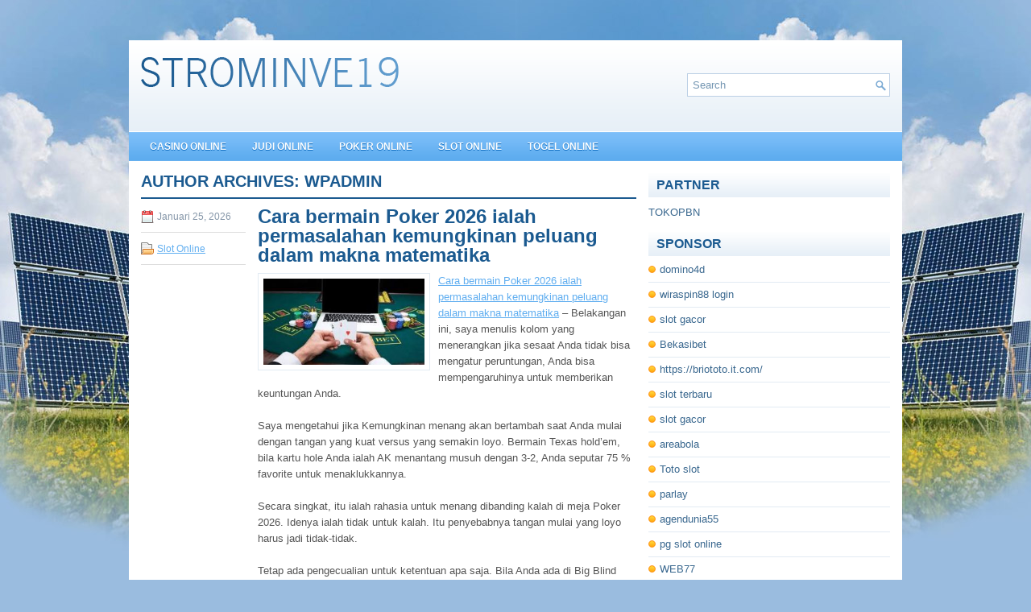

--- FILE ---
content_type: text/html; charset=UTF-8
request_url: https://strominve19.online/author/wpadmin/
body_size: 38639
content:
 <!DOCTYPE html><html xmlns="http://www.w3.org/1999/xhtml" lang="id">
<head profile="http://gmpg.org/xfn/11">
<meta http-equiv="Content-Type" content="text/html; charset=UTF-8" />

<meta name="viewport" content="width=device-width, initial-scale=1.0" />

<link rel="stylesheet" href="https://strominve19.online/wp-content/themes/SolarEnergy/lib/css/reset.css" type="text/css" media="screen, projection" />
<link rel="stylesheet" href="https://strominve19.online/wp-content/themes/SolarEnergy/lib/css/defaults.css" type="text/css" media="screen, projection" />
<!--[if lt IE 8]><link rel="stylesheet" href="https://strominve19.online/wp-content/themes/SolarEnergy/lib/css/ie.css" type="text/css" media="screen, projection" /><![endif]-->

<link rel="stylesheet" href="https://strominve19.online/wp-content/themes/SolarEnergy/style.css" type="text/css" media="screen, projection" />

<title>WPADMIN &#8211; Strominve19</title>
<meta name='robots' content='max-image-preview:large' />
<link rel="alternate" type="application/rss+xml" title="Pos Strominve19 &raquo; oleh Umpan WPADMIN" href="https://strominve19.online/author/wpadmin/feed/" />
<script type="text/javascript">
window._wpemojiSettings = {"baseUrl":"https:\/\/s.w.org\/images\/core\/emoji\/14.0.0\/72x72\/","ext":".png","svgUrl":"https:\/\/s.w.org\/images\/core\/emoji\/14.0.0\/svg\/","svgExt":".svg","source":{"concatemoji":"https:\/\/strominve19.online\/wp-includes\/js\/wp-emoji-release.min.js?ver=6.1.1"}};
/*! This file is auto-generated */
!function(e,a,t){var n,r,o,i=a.createElement("canvas"),p=i.getContext&&i.getContext("2d");function s(e,t){var a=String.fromCharCode,e=(p.clearRect(0,0,i.width,i.height),p.fillText(a.apply(this,e),0,0),i.toDataURL());return p.clearRect(0,0,i.width,i.height),p.fillText(a.apply(this,t),0,0),e===i.toDataURL()}function c(e){var t=a.createElement("script");t.src=e,t.defer=t.type="text/javascript",a.getElementsByTagName("head")[0].appendChild(t)}for(o=Array("flag","emoji"),t.supports={everything:!0,everythingExceptFlag:!0},r=0;r<o.length;r++)t.supports[o[r]]=function(e){if(p&&p.fillText)switch(p.textBaseline="top",p.font="600 32px Arial",e){case"flag":return s([127987,65039,8205,9895,65039],[127987,65039,8203,9895,65039])?!1:!s([55356,56826,55356,56819],[55356,56826,8203,55356,56819])&&!s([55356,57332,56128,56423,56128,56418,56128,56421,56128,56430,56128,56423,56128,56447],[55356,57332,8203,56128,56423,8203,56128,56418,8203,56128,56421,8203,56128,56430,8203,56128,56423,8203,56128,56447]);case"emoji":return!s([129777,127995,8205,129778,127999],[129777,127995,8203,129778,127999])}return!1}(o[r]),t.supports.everything=t.supports.everything&&t.supports[o[r]],"flag"!==o[r]&&(t.supports.everythingExceptFlag=t.supports.everythingExceptFlag&&t.supports[o[r]]);t.supports.everythingExceptFlag=t.supports.everythingExceptFlag&&!t.supports.flag,t.DOMReady=!1,t.readyCallback=function(){t.DOMReady=!0},t.supports.everything||(n=function(){t.readyCallback()},a.addEventListener?(a.addEventListener("DOMContentLoaded",n,!1),e.addEventListener("load",n,!1)):(e.attachEvent("onload",n),a.attachEvent("onreadystatechange",function(){"complete"===a.readyState&&t.readyCallback()})),(e=t.source||{}).concatemoji?c(e.concatemoji):e.wpemoji&&e.twemoji&&(c(e.twemoji),c(e.wpemoji)))}(window,document,window._wpemojiSettings);
</script>
<style type="text/css">
img.wp-smiley,
img.emoji {
	display: inline !important;
	border: none !important;
	box-shadow: none !important;
	height: 1em !important;
	width: 1em !important;
	margin: 0 0.07em !important;
	vertical-align: -0.1em !important;
	background: none !important;
	padding: 0 !important;
}
</style>
	<link rel='stylesheet' id='wp-block-library-css' href='https://strominve19.online/wp-includes/css/dist/block-library/style.min.css?ver=6.1.1' type='text/css' media='all' />
<link rel='stylesheet' id='classic-theme-styles-css' href='https://strominve19.online/wp-includes/css/classic-themes.min.css?ver=1' type='text/css' media='all' />
<style id='global-styles-inline-css' type='text/css'>
body{--wp--preset--color--black: #000000;--wp--preset--color--cyan-bluish-gray: #abb8c3;--wp--preset--color--white: #ffffff;--wp--preset--color--pale-pink: #f78da7;--wp--preset--color--vivid-red: #cf2e2e;--wp--preset--color--luminous-vivid-orange: #ff6900;--wp--preset--color--luminous-vivid-amber: #fcb900;--wp--preset--color--light-green-cyan: #7bdcb5;--wp--preset--color--vivid-green-cyan: #00d084;--wp--preset--color--pale-cyan-blue: #8ed1fc;--wp--preset--color--vivid-cyan-blue: #0693e3;--wp--preset--color--vivid-purple: #9b51e0;--wp--preset--gradient--vivid-cyan-blue-to-vivid-purple: linear-gradient(135deg,rgba(6,147,227,1) 0%,rgb(155,81,224) 100%);--wp--preset--gradient--light-green-cyan-to-vivid-green-cyan: linear-gradient(135deg,rgb(122,220,180) 0%,rgb(0,208,130) 100%);--wp--preset--gradient--luminous-vivid-amber-to-luminous-vivid-orange: linear-gradient(135deg,rgba(252,185,0,1) 0%,rgba(255,105,0,1) 100%);--wp--preset--gradient--luminous-vivid-orange-to-vivid-red: linear-gradient(135deg,rgba(255,105,0,1) 0%,rgb(207,46,46) 100%);--wp--preset--gradient--very-light-gray-to-cyan-bluish-gray: linear-gradient(135deg,rgb(238,238,238) 0%,rgb(169,184,195) 100%);--wp--preset--gradient--cool-to-warm-spectrum: linear-gradient(135deg,rgb(74,234,220) 0%,rgb(151,120,209) 20%,rgb(207,42,186) 40%,rgb(238,44,130) 60%,rgb(251,105,98) 80%,rgb(254,248,76) 100%);--wp--preset--gradient--blush-light-purple: linear-gradient(135deg,rgb(255,206,236) 0%,rgb(152,150,240) 100%);--wp--preset--gradient--blush-bordeaux: linear-gradient(135deg,rgb(254,205,165) 0%,rgb(254,45,45) 50%,rgb(107,0,62) 100%);--wp--preset--gradient--luminous-dusk: linear-gradient(135deg,rgb(255,203,112) 0%,rgb(199,81,192) 50%,rgb(65,88,208) 100%);--wp--preset--gradient--pale-ocean: linear-gradient(135deg,rgb(255,245,203) 0%,rgb(182,227,212) 50%,rgb(51,167,181) 100%);--wp--preset--gradient--electric-grass: linear-gradient(135deg,rgb(202,248,128) 0%,rgb(113,206,126) 100%);--wp--preset--gradient--midnight: linear-gradient(135deg,rgb(2,3,129) 0%,rgb(40,116,252) 100%);--wp--preset--duotone--dark-grayscale: url('#wp-duotone-dark-grayscale');--wp--preset--duotone--grayscale: url('#wp-duotone-grayscale');--wp--preset--duotone--purple-yellow: url('#wp-duotone-purple-yellow');--wp--preset--duotone--blue-red: url('#wp-duotone-blue-red');--wp--preset--duotone--midnight: url('#wp-duotone-midnight');--wp--preset--duotone--magenta-yellow: url('#wp-duotone-magenta-yellow');--wp--preset--duotone--purple-green: url('#wp-duotone-purple-green');--wp--preset--duotone--blue-orange: url('#wp-duotone-blue-orange');--wp--preset--font-size--small: 13px;--wp--preset--font-size--medium: 20px;--wp--preset--font-size--large: 36px;--wp--preset--font-size--x-large: 42px;--wp--preset--spacing--20: 0.44rem;--wp--preset--spacing--30: 0.67rem;--wp--preset--spacing--40: 1rem;--wp--preset--spacing--50: 1.5rem;--wp--preset--spacing--60: 2.25rem;--wp--preset--spacing--70: 3.38rem;--wp--preset--spacing--80: 5.06rem;}:where(.is-layout-flex){gap: 0.5em;}body .is-layout-flow > .alignleft{float: left;margin-inline-start: 0;margin-inline-end: 2em;}body .is-layout-flow > .alignright{float: right;margin-inline-start: 2em;margin-inline-end: 0;}body .is-layout-flow > .aligncenter{margin-left: auto !important;margin-right: auto !important;}body .is-layout-constrained > .alignleft{float: left;margin-inline-start: 0;margin-inline-end: 2em;}body .is-layout-constrained > .alignright{float: right;margin-inline-start: 2em;margin-inline-end: 0;}body .is-layout-constrained > .aligncenter{margin-left: auto !important;margin-right: auto !important;}body .is-layout-constrained > :where(:not(.alignleft):not(.alignright):not(.alignfull)){max-width: var(--wp--style--global--content-size);margin-left: auto !important;margin-right: auto !important;}body .is-layout-constrained > .alignwide{max-width: var(--wp--style--global--wide-size);}body .is-layout-flex{display: flex;}body .is-layout-flex{flex-wrap: wrap;align-items: center;}body .is-layout-flex > *{margin: 0;}:where(.wp-block-columns.is-layout-flex){gap: 2em;}.has-black-color{color: var(--wp--preset--color--black) !important;}.has-cyan-bluish-gray-color{color: var(--wp--preset--color--cyan-bluish-gray) !important;}.has-white-color{color: var(--wp--preset--color--white) !important;}.has-pale-pink-color{color: var(--wp--preset--color--pale-pink) !important;}.has-vivid-red-color{color: var(--wp--preset--color--vivid-red) !important;}.has-luminous-vivid-orange-color{color: var(--wp--preset--color--luminous-vivid-orange) !important;}.has-luminous-vivid-amber-color{color: var(--wp--preset--color--luminous-vivid-amber) !important;}.has-light-green-cyan-color{color: var(--wp--preset--color--light-green-cyan) !important;}.has-vivid-green-cyan-color{color: var(--wp--preset--color--vivid-green-cyan) !important;}.has-pale-cyan-blue-color{color: var(--wp--preset--color--pale-cyan-blue) !important;}.has-vivid-cyan-blue-color{color: var(--wp--preset--color--vivid-cyan-blue) !important;}.has-vivid-purple-color{color: var(--wp--preset--color--vivid-purple) !important;}.has-black-background-color{background-color: var(--wp--preset--color--black) !important;}.has-cyan-bluish-gray-background-color{background-color: var(--wp--preset--color--cyan-bluish-gray) !important;}.has-white-background-color{background-color: var(--wp--preset--color--white) !important;}.has-pale-pink-background-color{background-color: var(--wp--preset--color--pale-pink) !important;}.has-vivid-red-background-color{background-color: var(--wp--preset--color--vivid-red) !important;}.has-luminous-vivid-orange-background-color{background-color: var(--wp--preset--color--luminous-vivid-orange) !important;}.has-luminous-vivid-amber-background-color{background-color: var(--wp--preset--color--luminous-vivid-amber) !important;}.has-light-green-cyan-background-color{background-color: var(--wp--preset--color--light-green-cyan) !important;}.has-vivid-green-cyan-background-color{background-color: var(--wp--preset--color--vivid-green-cyan) !important;}.has-pale-cyan-blue-background-color{background-color: var(--wp--preset--color--pale-cyan-blue) !important;}.has-vivid-cyan-blue-background-color{background-color: var(--wp--preset--color--vivid-cyan-blue) !important;}.has-vivid-purple-background-color{background-color: var(--wp--preset--color--vivid-purple) !important;}.has-black-border-color{border-color: var(--wp--preset--color--black) !important;}.has-cyan-bluish-gray-border-color{border-color: var(--wp--preset--color--cyan-bluish-gray) !important;}.has-white-border-color{border-color: var(--wp--preset--color--white) !important;}.has-pale-pink-border-color{border-color: var(--wp--preset--color--pale-pink) !important;}.has-vivid-red-border-color{border-color: var(--wp--preset--color--vivid-red) !important;}.has-luminous-vivid-orange-border-color{border-color: var(--wp--preset--color--luminous-vivid-orange) !important;}.has-luminous-vivid-amber-border-color{border-color: var(--wp--preset--color--luminous-vivid-amber) !important;}.has-light-green-cyan-border-color{border-color: var(--wp--preset--color--light-green-cyan) !important;}.has-vivid-green-cyan-border-color{border-color: var(--wp--preset--color--vivid-green-cyan) !important;}.has-pale-cyan-blue-border-color{border-color: var(--wp--preset--color--pale-cyan-blue) !important;}.has-vivid-cyan-blue-border-color{border-color: var(--wp--preset--color--vivid-cyan-blue) !important;}.has-vivid-purple-border-color{border-color: var(--wp--preset--color--vivid-purple) !important;}.has-vivid-cyan-blue-to-vivid-purple-gradient-background{background: var(--wp--preset--gradient--vivid-cyan-blue-to-vivid-purple) !important;}.has-light-green-cyan-to-vivid-green-cyan-gradient-background{background: var(--wp--preset--gradient--light-green-cyan-to-vivid-green-cyan) !important;}.has-luminous-vivid-amber-to-luminous-vivid-orange-gradient-background{background: var(--wp--preset--gradient--luminous-vivid-amber-to-luminous-vivid-orange) !important;}.has-luminous-vivid-orange-to-vivid-red-gradient-background{background: var(--wp--preset--gradient--luminous-vivid-orange-to-vivid-red) !important;}.has-very-light-gray-to-cyan-bluish-gray-gradient-background{background: var(--wp--preset--gradient--very-light-gray-to-cyan-bluish-gray) !important;}.has-cool-to-warm-spectrum-gradient-background{background: var(--wp--preset--gradient--cool-to-warm-spectrum) !important;}.has-blush-light-purple-gradient-background{background: var(--wp--preset--gradient--blush-light-purple) !important;}.has-blush-bordeaux-gradient-background{background: var(--wp--preset--gradient--blush-bordeaux) !important;}.has-luminous-dusk-gradient-background{background: var(--wp--preset--gradient--luminous-dusk) !important;}.has-pale-ocean-gradient-background{background: var(--wp--preset--gradient--pale-ocean) !important;}.has-electric-grass-gradient-background{background: var(--wp--preset--gradient--electric-grass) !important;}.has-midnight-gradient-background{background: var(--wp--preset--gradient--midnight) !important;}.has-small-font-size{font-size: var(--wp--preset--font-size--small) !important;}.has-medium-font-size{font-size: var(--wp--preset--font-size--medium) !important;}.has-large-font-size{font-size: var(--wp--preset--font-size--large) !important;}.has-x-large-font-size{font-size: var(--wp--preset--font-size--x-large) !important;}
.wp-block-navigation a:where(:not(.wp-element-button)){color: inherit;}
:where(.wp-block-columns.is-layout-flex){gap: 2em;}
.wp-block-pullquote{font-size: 1.5em;line-height: 1.6;}
</style>
<script type='text/javascript' src='https://strominve19.online/wp-includes/js/jquery/jquery.min.js?ver=3.6.1' id='jquery-core-js'></script>
<script type='text/javascript' src='https://strominve19.online/wp-includes/js/jquery/jquery-migrate.min.js?ver=3.3.2' id='jquery-migrate-js'></script>
<script type='text/javascript' src='https://strominve19.online/wp-content/themes/SolarEnergy/lib/js/superfish.js?ver=6.1.1' id='superfish-js'></script>
<script type='text/javascript' src='https://strominve19.online/wp-content/themes/SolarEnergy/lib/js/jquery.mobilemenu.js?ver=6.1.1' id='mobilemenu-js'></script>
<link rel="https://api.w.org/" href="https://strominve19.online/wp-json/" /><link rel="alternate" type="application/json" href="https://strominve19.online/wp-json/wp/v2/users/1" /><link rel="EditURI" type="application/rsd+xml" title="RSD" href="https://strominve19.online/xmlrpc.php?rsd" />
<link rel="wlwmanifest" type="application/wlwmanifest+xml" href="https://strominve19.online/wp-includes/wlwmanifest.xml" />

<link rel="shortcut icon" href="https://strominve19.online/wp-content/themes/SolarEnergy/images/favicon.png" type="image/x-icon" />
<link rel="alternate" type="application/rss+xml" title="Strominve19 RSS Feed" href="https://strominve19.online/feed/" />
<link rel="pingback" href="https://strominve19.online/xmlrpc.php" />

</head>

<body class="archive author author-wpadmin author-1">

<div id="container">

    <div id="header">
    
        <div class="logo">
         
            <a href="https://strominve19.online"><img src="https://strominve19.online/wp-content/themes/SolarEnergy/images/logo.png" alt="Strominve19" title="Strominve19" /></a>
         
        </div><!-- .logo -->

        <div class="header-right">
            <div id="topsearch">
                 
<div id="search" title="Type and hit enter">
    <form method="get" id="searchform" action="https://strominve19.online/"> 
        <input type="text" value="Search" 
            name="s" id="s"  onblur="if (this.value == '')  {this.value = 'Search';}"  
            onfocus="if (this.value == 'Search') {this.value = '';}" 
        />
    </form>
</div><!-- #search -->            </div>
        </div><!-- .header-right -->
        
    </div><!-- #header -->
    
            <div class="clearfix">
            			<div class="menu-primary-container"><ul id="menu-primary" class="menus menu-primary"><li id="menu-item-8" class="menu-item menu-item-type-taxonomy menu-item-object-category menu-item-8"><a href="https://strominve19.online/category/casino-online/">Casino Online</a></li>
<li id="menu-item-9" class="menu-item menu-item-type-taxonomy menu-item-object-category menu-item-9"><a href="https://strominve19.online/category/judi-online/">Judi Online</a></li>
<li id="menu-item-10" class="menu-item menu-item-type-taxonomy menu-item-object-category menu-item-10"><a href="https://strominve19.online/category/poker-online/">Poker Online</a></li>
<li id="menu-item-11" class="menu-item menu-item-type-taxonomy menu-item-object-category menu-item-11"><a href="https://strominve19.online/category/slot-online/">Slot Online</a></li>
<li id="menu-item-12" class="menu-item menu-item-type-taxonomy menu-item-object-category menu-item-12"><a href="https://strominve19.online/category/togel-online/">Togel Online</a></li>
</ul></div>              <!--.primary menu--> 	
                </div>
        
    
    <div id="main">
    
                
        <div id="content">
            
                    
            <h2 class="page-title">Author Archives: <span>WPADMIN</span></h2>
        
                
    <div class="post clearfix post-3413 type-post status-publish format-standard has-post-thumbnail hentry category-slot-online tag-casino tag-judi tag-poker tag-slot tag-togel" id="post-3413">
    
        <div class="postmeta-primary">

            <span class="meta_date">Januari 25, 2026</span>
           &nbsp;  <span class="meta_categories"><a href="https://strominve19.online/category/slot-online/" rel="category tag">Slot Online</a></span>

                 
        </div>
        
        <h2 class="title"><a href="https://strominve19.online/cara-bermain-poker-2026-ialah-permasalahan-kemungkinan-peluang-dalam-makna-matematika/" title="Permalink to Cara bermain Poker 2026 ialah permasalahan kemungkinan peluang dalam makna matematika" rel="bookmark">Cara bermain Poker 2026 ialah permasalahan kemungkinan peluang dalam makna matematika</a></h2>
        
        <div class="entry clearfix">
            
            <a href="https://strominve19.online/cara-bermain-poker-2026-ialah-permasalahan-kemungkinan-peluang-dalam-makna-matematika/"><img width="200" height="107" src="https://strominve19.online/wp-content/uploads/2023/07/kartu-87453.jpg" class="alignleft featured_image wp-post-image" alt="" decoding="async" srcset="https://strominve19.online/wp-content/uploads/2023/07/kartu-87453.jpg 307w, https://strominve19.online/wp-content/uploads/2023/07/kartu-87453-300x160.jpg 300w" sizes="(max-width: 200px) 100vw, 200px" /></a>            
            <p><a href="https://strominve19.online/cara-bermain-poker-2026-ialah-permasalahan-kemungkinan-peluang-dalam-makna-matematika/">Cara bermain Poker 2026 ialah permasalahan kemungkinan peluang dalam makna matematika</a> &#8211; Belakangan ini, saya menulis kolom yang menerangkan jika sesaat Anda tidak bisa mengatur peruntungan, Anda bisa mempengaruhinya untuk memberikan keuntungan Anda.</p>
<p>Saya mengetahui jika Kemungkinan menang akan bertambah saat Anda mulai dengan tangan yang kuat versus yang semakin loyo. Bermain Texas hold&#8217;em, bila kartu hole Anda ialah AK menantang musuh dengan 3-2, Anda seputar 75 % favorite untuk menaklukkannya.</p>
<p>Secara singkat, itu ialah rahasia untuk menang dibanding kalah di meja Poker 2026. Idenya ialah tidak untuk kalah. Itu penyebabnya tangan mulai yang loyo harus jadi tidak-tidak.</p>
<p>Tetap ada pengecualian untuk ketentuan apa saja. Bila Anda ada di Big Blind serta tidak ada peningkatan upah, Anda bisa mempunyai kartu gratis untuk lihat ketidakberhasilan. Anda tidak tahu apakah yang akan berlangsung ketidakberhasilan. Saya sempat mulai dengan 2-3 offsuit, serta tidak berhasil 2-2-3, memberikan saya rumah penuh.</p>
<p>Wow! Saya memainkannya dengan lamban serta ambil pot memiliki ukuran besar. Tetapi itu pengecualian yang langka. Jangan memercayakan itu.</p>
<p>Dengan memakai hukum kemungkinan, pemain pandai mengubah peruntungan buat mereka. Dengan begitu, mereka membuahkan peruntungan mereka sendiri. Mereka mempunyai ketrampilan yang dibutuhkan, seringkali didapat sepanjang tahun bermain beberapa Poker 2026 favorite mereka. Yang bermakna kesempatan mereka untuk menang semakin besar dari semasing musuh. Itu tidak berlangsung setiap waktu, tapi dalam periode panjang keberhasilan mereka ditanggung.</p>
<p>Kita bicara mengenai memenangi cukup chip untuk pulang dengan semakin banyak uang dibanding yang Anda punya saat Anda datang di Casino Poker 2026. Itu mewajibkan Anda menang cukup untuk menangani biaya-untuk-bermain &#8211; sisi Anda dari rake, drop untuk Bad-Beat Jackpot, serta panduan untuk dealer.</p>
<p>Itu meningkatkan sampai seputar $ 150 untuk session Poker 2026 tujuh jam &#8211; semakin banyak dalam permainan tangan pendek. Cukup relevan. Makin banyak fakta untuk memperoleh serta mengaplikasikan semua ketrampilan Poker 2026 yang ada &#8211; serta ada lumayan banyak angka untuk hindari kekalahan.</p>
<p>Silahkan kita membaca penjelasan ketrampilan Poker 2026 penting. Tentunya, penyeleksian mulai tangan ialah yang sangat jelas. Anda tidak dapat jadi juara bila Anda seringkali menginvestasikan chip Anda di tangan pemula yang loyo. Tetapi, saya seringkali lihat pemain yang memperlihatkan starter loyo. Kemungkinan mereka benar-benar ingin bermain hingga mereka putuskan untuk mempertaruhkan chip mereka. Atau mereka tidak trampil dengan cara pas kunjungi agen judi online <a href="https://link-slotgembira.com/">slotgembira</a>.</p>
<p>Salah satunya ketrampilan yang tidak berhasil dikenal sejumlah besar pemain ialah penyeleksian meja serta bangku. Sesudah datang di Casino Poker 2026, Anda ditugaskan ke meja dengan bangku kosong. Bila game ini ketat sekali, Anda tidak dapat menang cukup untuk menangani ongkos permainan.</p>

        </div>
        
                <div class="readmore">
            <a href="https://strominve19.online/cara-bermain-poker-2026-ialah-permasalahan-kemungkinan-peluang-dalam-makna-matematika/#more-3413" title="Permalink to Cara bermain Poker 2026 ialah permasalahan kemungkinan peluang dalam makna matematika" rel="bookmark">Read More</a>
        </div>
                
    </div><!-- Post ID 3413 -->    
    <div class="post clearfix post-3403 type-post status-publish format-standard has-post-thumbnail hentry category-judi-online tag-casino tag-judi tag-poker tag-slot tag-togel" id="post-3403">
    
        <div class="postmeta-primary">

            <span class="meta_date">Januari 23, 2026</span>
           &nbsp;  <span class="meta_categories"><a href="https://strominve19.online/category/judi-online/" rel="category tag">Judi Online</a></span>

                 
        </div>
        
        <h2 class="title"><a href="https://strominve19.online/apakah-perhitungan-judi-toto-2026-riil-serta-apa-beberapa-pemain-melakukan/" title="Permalink to Apakah perhitungan judi Toto 2026 riil serta apa beberapa pemain melakukan" rel="bookmark">Apakah perhitungan judi Toto 2026 riil serta apa beberapa pemain melakukan</a></h2>
        
        <div class="entry clearfix">
            
            <a href="https://strominve19.online/apakah-perhitungan-judi-toto-2026-riil-serta-apa-beberapa-pemain-melakukan/"><img width="200" height="112" src="https://strominve19.online/wp-content/uploads/2023/07/kartu-865313.jpg" class="alignleft featured_image wp-post-image" alt="" decoding="async" loading="lazy" /></a>            
            <p><a href="https://strominve19.online/apakah-perhitungan-judi-toto-2026-riil-serta-apa-beberapa-pemain-melakukan/">Apakah perhitungan judi Toto 2026 riil serta apa beberapa pemain melakukan</a> &#8211; Betul. Tetapi, itu bukan hal yang gampang untuk dilaksanakan serta Casino Toto 2026 habiskan uang banyak untuk cari penghitung serta melarang. , mengganti permainan jadi 100,5% dari 99,5% tidak betul-betul jamin kemenangan periode pendek, serta kemenangan periode panjang yang relevan tidak gampang dilaksanakan cukup dengan 0,5%.</p>
<p>Game deck tunggal tidak patuh pada permasalahan keacakan yang sama. Dek baru dipakai untuk tiap transaksi, hingga tiap transaksi seutuhnya acak. Taktik untuk permainan ini dilandaskan pada anggapan pemain cuma mempunyai pengetahuan mengenai kartunya serta kartu yang umumnya diberikan tertutup. Bila pemain share info (yakni nilai kartu mereka) keduanya, karena itu taktik bisa beralih, kemungkinan bisa beralih serta pemain kemungkinan dapat memperoleh keuntungan. Masih ada permasalahan relevan dengan adanya ini.</p>
<p>Share info tentu disenangi di Casino Toto 2026. Dengan cara tehnis, itu dipandang nakal ke Casino Toto 2026. Kita dapat memperdebatkan hal tersebut sesaat. Tetapi, opini Anda serta saya mengenai hal tersebut tidak ada berarti buat Casino Toto 2026.</p>
<p>Saat ini, bila seorang suami serta istri, atau dua rekan share tangan mereka keduanya dengan suka hati, Casino Toto 2026 tidak terlibat. Pemain rerata tidak mau berkolusi. Tapi, bila mereka curigai sekumpulan pemain bermain untuk team, mereka kemungkinan minta Anda untuk pergi. Disamping itu, terkecuali Anda berpotensi dalam analisa game, Anda kemungkinan tidak tahu bagaimana mengganti taktik saat Anda share info.</p>
<p>Sekian tahun lalu, seorang memprediksi jika Ultimate Texas Hold&#8217;em akan tidak berhasil sebab pemain akan share info mengenai kartu hole mereka serta mengubah meja di Casino Toto 2026. Contoh yang diberi ialah jika seorang pemain mempunyai Pair of Queens serta beberapa temannya mempunyai dua ratu yang lain, ia tidak bertaruh 4x sebelum Flop seperti umumnya.</p>
<p>Respon saya ialah jalankan skrip lewat program saya serta ketahui jika serta dalam masalah ini Pair of Queens jamin taruhan 4x. Jadi, bila keadaan ini ada, pemain semakin kecil peluangnya untuk menang (versus bila satu dari ratu masih berada di geladak), tapi itu tidak mengganti taktik yang perlu dipakai pemain. Dengan begitu itu tidak mengganti pengembalian game keseluruhannya, ketahui info penambahan ini kunjungi agen judi online <a href="https://enak168.it.com">ENAK168</a>.</p>
<p>Saya ketahui ada keadaan dimana taktik beralih sebab ketahui nilai kartu penambahan. Tapi peluang insiden itu berlangsung, digabungkan dengan efek bertahan pada taruhan 4x benar-benar minim, serta bila Anda dapat bermain dengan computer disamping Anda, saya tidak percaya permainan jadi positif. Taktik untuk UTH saat saya membuat (untuk manusia) cukup susah untuk dimainkan manusia. Buat seorang untuk coba mengingat beberapa ratus bila tidak beberapa ribu pengecualian menit yang bisa mengakibatkan keuntungan pemain 0,1% atau 0,2% bisa menjadi bodoh.</p>
<p>&nbsp;</p>

        </div>
        
                <div class="readmore">
            <a href="https://strominve19.online/apakah-perhitungan-judi-toto-2026-riil-serta-apa-beberapa-pemain-melakukan/#more-3403" title="Permalink to Apakah perhitungan judi Toto 2026 riil serta apa beberapa pemain melakukan" rel="bookmark">Read More</a>
        </div>
                
    </div><!-- Post ID 3403 -->    
    <div class="post clearfix post-3406 type-post status-publish format-standard has-post-thumbnail hentry category-casino-online tag-casino tag-judi tag-poker tag-slot tag-togel" id="post-3406">
    
        <div class="postmeta-primary">

            <span class="meta_date">Januari 23, 2026</span>
           &nbsp;  <span class="meta_categories"><a href="https://strominve19.online/category/casino-online/" rel="category tag">Casino Online</a></span>

                 
        </div>
        
        <h2 class="title"><a href="https://strominve19.online/kenyataannya-ada-dua-tipe-struktur-slot-qq-2026-fitur-penting-untuk-menang/" title="Permalink to Kenyataannya ada dua tipe struktur Slot QQ 2026 fitur penting untuk menang" rel="bookmark">Kenyataannya ada dua tipe struktur Slot QQ 2026 fitur penting untuk menang</a></h2>
        
        <div class="entry clearfix">
            
            <a href="https://strominve19.online/kenyataannya-ada-dua-tipe-struktur-slot-qq-2026-fitur-penting-untuk-menang/"><img width="200" height="70" src="https://strominve19.online/wp-content/uploads/2023/07/kartu-4488.jpg" class="alignleft featured_image wp-post-image" alt="" decoding="async" loading="lazy" srcset="https://strominve19.online/wp-content/uploads/2023/07/kartu-4488.jpg 1140w, https://strominve19.online/wp-content/uploads/2023/07/kartu-4488-300x105.jpg 300w, https://strominve19.online/wp-content/uploads/2023/07/kartu-4488-1024x359.jpg 1024w, https://strominve19.online/wp-content/uploads/2023/07/kartu-4488-768x269.jpg 768w" sizes="(max-width: 200px) 100vw, 200px" /></a>            
            <p><a href="https://strominve19.online/kenyataannya-ada-dua-tipe-struktur-slot-qq-2026-fitur-penting-untuk-menang/">Kenyataannya ada dua tipe struktur Slot QQ 2026 fitur penting untuk menang</a> &#8211; Menurut Merriam-Webster Dictionary saya yang sering digunakan dan disalahgunakan, &#8220;susunan&#8221; adalah &#8220;ciri-ciri permukaan visual atau sentuhan dan perform satu hal.&#8221; Seperti apa permukaan itu? Bagaimana rasanya waktu disentuh?</p>
<p>Saat bermain Slot QQ 2026, itu memiliki makna yang sama tetapi semakin halus. Faktanya, ada dua type susunan Slot QQ 2026.</p>
<p>• Susunan Papan: Dealer letakkan ketiga kartu pada kegagalan menghadap ke atas pada papan. Setiap pemain dalami beberapa ini terkait dengan dua kartu hole-nya, berharap cocok atau cocok &#8211; kartu yang bisa mengarah pada kemenangan buat si dia. Dealer setelah itu letakkan kartu turn dan river pada papan, peluang mengubah susunan papan.</p>
<p>Dipadukan dengan dua kartu hole-nya, ini untuk wakil tangan masing-masing pemain. Kartu-kartu di papan tulis &#8211; pangkat dan setelannya &#8211; penting. Dengan bersama-sama, mereka tetapkan susunan papan.</p>
<p>Contoh: Beberapa pemain tinggal untuk melihat kegagalan. Sebutkanlah itu Kh-Jh-9c &#8211; kartu yang kesempatan dapat banyak membantu, peluang kartu Anda sendiri. Dalam ini, Anda tangkap sepasang Jacks &#8211; pasangan tengah. Seorang pemain yang ketat bertaruh dari tempat awal. Peluangnya dia memiliki pasangan teratas atau dapat lebih bagus. Dari tempat tengah Anda, dengan bijak Anda buang kartu Anda &#8211; kesempatan menghemat tumpukan chip. Susunan papan membuat perbedaan.</p>
<p>• Susunan Game / Meja : Mendeskripsikan beberapa ciri umum game yang dimainkan di meja itu, di saat itu. Susunan permainan / tabel tergantung pada ciri-ciri bermain beberapa pemain.</p>
<p>Jika ada sebagian besar pemain ketat &#8211; banyak lipat dan memeriksa, dan sedikit jika ada kenaikan, itu dapat jadi permainan yang sangat ketat &#8211; yang peluang harus Anda hindari. Sulit untuk mengatasi &#8220;biaya untuk bermain&#8221; dalam permainan seperti itu. (Meminta floorman untuk mengganti meja.)</p>
<p>Terlalu berlebih yang bersimpangan adalah waktu sebagian besar pemain masih melihat kegagalan hampir di setiap tangan, dan sering sampai ke sungai, jarang melipat (beberapa kumpulan Slot QQ 2026Pigeons); karenanya game ini longgar. Itu harusnya sesuai dengan tekad Anda waktu Anda tangkap tangan monster. Setelah itu, semakin mudah untuk bikin ukuran pot. Di sisi lain, gertakan cenderung kurang berhasil; makin sulit untuk mendapatkan pemain lepas untuk mengotori tangan mereka.</p>
<p>Banyak peningkatan membuat susunan permainan / meja yang agresif &#8211; kebalikan dari permainan pasif, dimana beberapa pemain hanya menyebutkan. Gabungkan agresivitas itu dengan pemain longgar yang cenderung tinggal jauh ke sungai, dan Anda memiliki susunan yang longgar-agresif. Demikian juga, peluang ada permainan longgar-pasif dengan kenaikan gaji yang relatif sedikit. Bermain agresif cenderung pimpin type lain dalam pengaturan susunan.</p>
<p>Jika game ini betul-betul agresif, kartu hole marjinal atau biasa saja singkat tidak dapat dimainkan &#8211; demikian mahal selalu untuk melihat kegagalan. Dengan hanya satu pemain yang betul-betul agresif (&#8220;maniak&#8221;) di meja Anda, Anda bisa menyesuaikan dengan duduk cocok di samping kirinya; karenanya Anda kenali kapan dia tingkatkan, dan dapat menyempurnakan permainan Anda sesuai &#8211; untuk keuntungan Anda. Jika ada dua atau dapat semakin pemain yang betul-betul agresif, Anda sebaiknya mencari perubahan tabel; sekaligus menunggu, bermain betul-betul waspada sebelum gagal, atau istirahat.</p>
<p>Susunan permainan / tabel bisa berubah. Seiring berjalannya waktu, pemain tidak meninggalkan permainan. Pemain yang betul-betul agresif sering bangkrut. Juara kemungkinan besar setop sekejap mereka masih dari muka. (Itu untuk saya!) Yang lain pergi karena beberapa bukti. Beberapa pemain baru yang mengambil kursi itu dapat dengan betul-betul baik tetapkan susunan lainnya untuk meja itu.</p>
<p>Dengan pribadi, saya makin suka susunan permainan / tabel yang longgar. Sebagian besar kartu hole yang lumrah untuk investasi saya untuk kartu awal dengan ketat menarik tangan; kesempatan menantang peningkatan jadi buatan tangan. Jadi, saya ingin berinvestasi sesedikit peluang untuk melihat kegagalan. Di waktu yang sama, saya menyukai pot multi-arah. Setelah itu, jika (waktu) saya terhubung di kegagalan, saya bisa membuat pot yang makin besar kunjungi agen judi online <a href="https://nilsvengewine.com/howdy-1">slot777</a>.</p>
<p>Ya, baik susunan papan atau susunan permainan / tabel adalah fitur penting saat bermain untuk menang.</p>

        </div>
        
                <div class="readmore">
            <a href="https://strominve19.online/kenyataannya-ada-dua-tipe-struktur-slot-qq-2026-fitur-penting-untuk-menang/#more-3406" title="Permalink to Kenyataannya ada dua tipe struktur Slot QQ 2026 fitur penting untuk menang" rel="bookmark">Read More</a>
        </div>
                
    </div><!-- Post ID 3406 -->    
    <div class="post clearfix post-3400 type-post status-publish format-standard has-post-thumbnail hentry category-poker-online tag-casino tag-judi tag-poker tag-slot tag-togel" id="post-3400">
    
        <div class="postmeta-primary">

            <span class="meta_date">Januari 21, 2026</span>
           &nbsp;  <span class="meta_categories"><a href="https://strominve19.online/category/poker-online/" rel="category tag">Poker Online</a></span>

                 
        </div>
        
        <h2 class="title"><a href="https://strominve19.online/taruhan-terbaik-anda-adalah-mencoba-mengatur-waktu-tertentu-untuk-berjudi-toto-2026/" title="Permalink to Taruhan terbaik Anda adalah mencoba mengatur waktu tertentu untuk berjudi Toto 2026" rel="bookmark">Taruhan terbaik Anda adalah mencoba mengatur waktu tertentu untuk berjudi Toto 2026</a></h2>
        
        <div class="entry clearfix">
            
            <a href="https://strominve19.online/taruhan-terbaik-anda-adalah-mencoba-mengatur-waktu-tertentu-untuk-berjudi-toto-2026/"><img width="200" height="102" src="https://strominve19.online/wp-content/uploads/2023/07/kartu-4878.jpg" class="alignleft featured_image wp-post-image" alt="" decoding="async" loading="lazy" srcset="https://strominve19.online/wp-content/uploads/2023/07/kartu-4878.jpg 315w, https://strominve19.online/wp-content/uploads/2023/07/kartu-4878-300x152.jpg 300w" sizes="(max-width: 200px) 100vw, 200px" /></a>            
            <p><a href="https://strominve19.online/taruhan-terbaik-anda-adalah-mencoba-mengatur-waktu-tertentu-untuk-berjudi-toto-2026/">Taruhan terbaik Anda adalah mencoba mengatur waktu tertentu untuk berjudi Toto 2026</a> &#8211; Ini berarti memiliki kartu nama dan folder yang menjelaskan semua hal tentang permainan Anda. Tolong jangan berpakaian seperti Anda seorang billboard berjalan. Ini Las Vegas, jadi semuanya santai, tapi berpakaian setidaknya bisnis kasual. Jangan berharap manajer permainan meja menjatuhkan semua yang dia lakukan untuk meninjau permainan Anda di sana.</p>
<p>Taruhan terbaik Anda adalah mencoba mengatur waktu tertentu untuk rapat. Jika Anda tidak tinggal di Las Vegas, ini berarti memastikan Anda berada di kota selama beberapa hari tambahan. Ada banyak hal yang terjadi selama tiga hari, dan sebagian besar kalender mereka cenderung penuh.</p>
<p>Mendapatkan permainan ke Casino Toto 2026 sebagai sesuatu yang tidak dikenal dan tanpa kontak adalah hal yang pasti. Jika Anda tidak mengenal siapa pun di Casino Toto 2026, saya sangat menyarankan Anda mempertimbangkan untuk menargetkan perusahaan permainan meja dan bermitra dengan mereka. Ya, Anda tidak akan mendapatkan sebanyak per tabel dengan membagi pot, tetapi peluang Anda untuk mendapatkan penempatan akan naik.</p>
<p>Jadi, apakah Anda lebih suka mendapatkan 100% dari nol atau 25% dari jumlah yang sangat besar? Biaya pemasaran akan ditanggung oleh perusahaan alih-alih Anda.</p>
<p>Jika game Anda hanya sebuah ide dengan matematika fuzzy dan paten yang belum selesai, ini kemungkinan satu-satunya kemungkinan Anda. G2E adalah peluang hebat bagi Anda. Tapi, tiga hari ini adalah untuk perusahaan game untuk menunjukkan barang mereka ke semua Casino Toto 2026.</p>
<p>Fokusnya adalah pada penjualan dan pemasaran, bukan meninjau ide-ide permainan baru. Tapi, ini tidak berarti mereka tidak bisa didekati. Itu hanya berarti Anda harus ingat bahwa Anda bukan prioritas utama mereka. Tujuan Anda, sekali lagi, harus menjadi pertemuan pada waktu yang ditentukan ketika tidak ada yang terganggu.</p>
<p>Jika perusahaan game memberi Anda kartu bisnis dan memberi tahu Anda untuk menelepon minggu depan, jangan anggap ini sebagai sikat. Hubungi mereka! Tidak ada salahnya. Saya tahu Scientific Games (sebelumnya Shuffle Entertainment) mengulas puluhan bahkan ratusan game dari luar setiap tahun. Mereka menginginkan pengiriman.</p>
<p>Saya tidak ragu perusahaan lain juga. Ini adalah waktu dan tempat yang tepat. Membuat kesan yang tepat juga bisa membantu. Tak seorang pun ingin mencapai kesepakatan dengan seseorang yang tampaknya tidak rasional. Bagi sebagian dari Anda, saran ini mungkin tampak jelas. Dalam 12 tahun lebih saya di industri, saya telah melihat dan mendengar terlalu banyak kasus di mana yang jelas tidak dilakukan. Saya belum melihat ada yang mendapat manfaat dari melakukan bisnis seperti itu.</p>
<p>Inilah situasi lain di mana mungkin lebih baik untuk tidak menaikkan sebelum kegagalan: Anda berada di posisi tengah / akhir dengan Aces saku. Ada kenaikan sebelum taruhan sampai kepada Anda, dan semua orang telah dilipat. Mengingat Anda ingin bermain melawan dua atau tiga lawan, jika Anda ingin menaikkan kembali, itu akan menjadi taruhan tiga untuk para pemain belum menyatakan; mereka dan kedua Blinds kemungkinan juga akan terlipat. Lalu tangan menjadi kepala &#8211; hanya pengangkat dan Anda. Tentu, Aces saku Anda mungkin akan menang, tetapi pasti akan jauh lebih besar jika satu atau dua lawan lainnya &#8211; termasuk Blinds &#8211; tetap tinggal. Pengingat: Bermain Toto 2026, tujuan Anda seharusnya memenangkan chip sebanyak mungkin , semakin meriah! &#8211; bukan hanya untuk memenangkan banyak tangan.</p>
<p>Bahkan jika Anda tidak menaikkan kembali, ada kemungkinan mereka semua lipat ke kenaikan lawan Anda. Lalu tangan menjadi kepala &#8211; hanya pengangkat dan Anda. Khususnya dalam gim batas rendah, bagaimana Anda bisa memanfaatkan yang terbaik dari situasi ini? Anda memang memiliki posisi atas dirinya; dia harus mendeklarasikan sebelum Anda. Dia tidak tahu kekuatan tanganmu kunjungi agen judi online <a href="https://www.letsgosd.org/about/">OLYMPUS88</a>.</p>
<p>&nbsp;</p>
<p>&nbsp;</p>

        </div>
        
                <div class="readmore">
            <a href="https://strominve19.online/taruhan-terbaik-anda-adalah-mencoba-mengatur-waktu-tertentu-untuk-berjudi-toto-2026/#more-3400" title="Permalink to Taruhan terbaik Anda adalah mencoba mengatur waktu tertentu untuk berjudi Toto 2026" rel="bookmark">Read More</a>
        </div>
                
    </div><!-- Post ID 3400 -->    
    <div class="post clearfix post-3395 type-post status-publish format-standard has-post-thumbnail hentry category-poker-online tag-casino tag-judi tag-poker tag-slot tag-togel" id="post-3395">
    
        <div class="postmeta-primary">

            <span class="meta_date">Januari 21, 2026</span>
           &nbsp;  <span class="meta_categories"><a href="https://strominve19.online/category/poker-online/" rel="category tag">Poker Online</a></span>

                 
        </div>
        
        <h2 class="title"><a href="https://strominve19.online/mengurangi-jumlah-lawan-poker-2026-yang-masih-ada-di-tangan-adalah-strategi-terbaik/" title="Permalink to Mengurangi jumlah lawan Poker 2026 yang masih ada di tangan adalah strategi terbaik" rel="bookmark">Mengurangi jumlah lawan Poker 2026 yang masih ada di tangan adalah strategi terbaik</a></h2>
        
        <div class="entry clearfix">
            
            <a href="https://strominve19.online/mengurangi-jumlah-lawan-poker-2026-yang-masih-ada-di-tangan-adalah-strategi-terbaik/"><img width="200" height="140" src="https://strominve19.online/wp-content/uploads/2023/07/kartu-87894633.jpg" class="alignleft featured_image wp-post-image" alt="" decoding="async" loading="lazy" /></a>            
            <p><a href="https://strominve19.online/mengurangi-jumlah-lawan-poker-2026-yang-masih-ada-di-tangan-adalah-strategi-terbaik/">Mengurangi jumlah lawan Poker 2026 yang masih ada di tangan adalah strategi terbaik</a> &#8211; Strategi yang paling jelas adalah meningkatkan taruhan, Kita semua benci kehilangan itu ketika kita beruntung ditangani di dalam lubang. Tentu saja, itu bisa dan kadang-kadang gagal untuk memenangkan pot untuk kita tapi, ingat, posisi membuat perbedaan besar.</p>
<p>Dengan menaikkan dari posisi terlambat kemungkinan besar Anda akan membangun ukuran pot tetapi memaksa keluar sangat sedikit, jika ada, pemain yang sudah bertaruh atau disebut taruhan sebelumnya. Di sisi lain, dengan mengangkat dari posisi awal atau tengah, Anda mungkin membuat sebagian besar orang di belakang Anda melipat tangan mereka.</p>
<p>Mengurangi ukuran lapangan bermain RSPF, seperti yang saya sebut menjadi tiga atau lebih sedikit lawan, memberi Aces saku Anda peluang yang jauh lebih baik untuk mempertahankan keunggulan. Itu tujuanmu! Sejauh strategi ini berhasil, Anda terikat untuk tetap menjadi favorit yang signifikan.</p>
<p>Dan, masih ada satu lagi tindakan signifikan yang dapat Anda ambil untuk lebih meningkatkan peluang Anda menipis bidang: Gunakan Esther Bluff. Itu adalah cara untuk memasukkan &#8220;pesan&#8221; Anda ke dalam otak lawan, meyakinkannya untuk melipat tangannya dan menghemat keripik. Taktik ini dijelaskan secara rinci dalam buku saya yang terbaru, &#8220;The Art of Bluffing.&#8221;</p>
<p>Singkatnya, ini membantu Anda meyakinkan lawan Anda, ketika dia menyimpulkan: “Dia telah mengalahkan saya; terbaik saya melipat dan menyimpan keripik saya untuk tangan lain ketika saya memiliki kesempatan yang lebih baik untuk memenangkan pot dengan tangan yang lebih baik. &#8221; Dalam arti tertentu, ini mirip dengan penggertaan yang efektif. Esther Bluff adalah taktik yang kuat kunjungi agen judi online <a href="https://zwgaruda55.com/">garuda55</a>.</p>

        </div>
        
                <div class="readmore">
            <a href="https://strominve19.online/mengurangi-jumlah-lawan-poker-2026-yang-masih-ada-di-tangan-adalah-strategi-terbaik/#more-3395" title="Permalink to Mengurangi jumlah lawan Poker 2026 yang masih ada di tangan adalah strategi terbaik" rel="bookmark">Read More</a>
        </div>
                
    </div><!-- Post ID 3395 -->    
    <div class="post clearfix post-2942 type-post status-publish format-standard has-post-thumbnail hentry category-poker-online tag-casino tag-judi tag-poker tag-slot tag-togel" id="post-2942">
    
        <div class="postmeta-primary">

            <span class="meta_date">Januari 20, 2026</span>
           &nbsp;  <span class="meta_categories"><a href="https://strominve19.online/category/poker-online/" rel="category tag">Poker Online</a></span>

                 
        </div>
        
        <h2 class="title"><a href="https://strominve19.online/penawaran-di-grand-slot-toto-2026-series-mencakup-jaminan-20k-setiap-hari/" title="Permalink to Penawaran di Grand Slot Toto 2026 Series mencakup jaminan $ 20K setiap hari" rel="bookmark">Penawaran di Grand Slot Toto 2026 Series mencakup jaminan $ 20K setiap hari</a></h2>
        
        <div class="entry clearfix">
            
            <a href="https://strominve19.online/penawaran-di-grand-slot-toto-2026-series-mencakup-jaminan-20k-setiap-hari/"><img width="200" height="134" src="https://strominve19.online/wp-content/uploads/2023/07/kartu-1100999.jpg" class="alignleft featured_image wp-post-image" alt="" decoding="async" loading="lazy" srcset="https://strominve19.online/wp-content/uploads/2023/07/kartu-1100999.jpg 632w, https://strominve19.online/wp-content/uploads/2023/07/kartu-1100999-300x200.jpg 300w" sizes="(max-width: 200px) 100vw, 200px" /></a>            
            <p><a href="https://strominve19.online/penawaran-di-grand-slot-toto-2026-series-mencakup-jaminan-20k-setiap-hari/">Penawaran di Grand Slot Toto 2026 Series mencakup jaminan $ 20K setiap hari</a> &#8211; Golden Nugget mempersembahkan Seri Slot Toto 2026 Tahunan kesepuluh, Golden Nugget Las Vegas Hotel dan Casino Slot Toto 2026 Daring dengan bangga mempersembahkan Seri Slot Toto 2026 Tahunan kesepuluh 30 Mei &#8211; 3 Juli 2017, yang diselenggarakan di Grand Event Center dengan lebih dari 90 turnamen Slot Toto 2026 yang tersebar di 35 hari mulai dari jumlah buy-in dan disiplin.</p>
<p>Dari 90-lebih acara dalam jadwal, 18 berada dalam bentuk selain Hold&#8217;Em, termasuk Omaha 8 atau Lebih Baik, Pot Limit Omaha dan acara Big-O, bersama dengan format permainan campuran termasuk Razz, Stud, Stud 8 atau Lebih Baik, Batas Pot Omaha, Omaha 8 atau Lebih Baik, 2-7 Undian Tiga Kali Lipat dan Big-O.</p>
<p>&#8220;Kami sangat gembira untuk mengantar 10 th ulang tahun Grand Slot Toto 2026 Series di Golden Nugget,&#8221; kata Andy Kaya, Golden Nugget Las Vegas Slot Toto 2026 Room Manager. &#8220;Dari pembelian yang terjangkau, dan berbagai acara hingga kumpulan hadiah harian menjamin total lebih dari satu koma empat juta dolar, tahun ini akan menjadi yang terbesar kami hingga saat ini. Juga, parkir gratis jika Anda tiba di sini sebelum lot penuh! &#8221;</p>
<p>Kisaran pembelian mulai dari $ 110 hingga $ 1.000, dan hampir setiap hari, menampilkan tiga acara &#8211; pukul 11 ​​pagi, 1 siang, dan 7 malam</p>
<p>Penawaran di Grand Slot Toto 2026 Series mencakup jaminan $ 20K setiap hari. Acara Tanpa Batas Hold&#8217;Em hampir setiap hari pada jam 1 siang di bulan Juni dengan $ buy-in $ $, acara buy-in $ 110 jam 19:00 setiap malam, Hadiah Jaminan $ 100K Acara Pool-Flight 6 Penerbangan $ 150 pada tanggal 2 dan 3 Juni, dan lagi pada tanggal 23 dan 24 Juni, Hadiah Jaminan Pool-Pool $ 200.000 &#8220;Flight-Entry Ulang Utama&#8221; Event buy-in $ 200 pada 8 hingga 10 Juni, dan $ 500 K Guarantee Prize Pool 3 Penerbangan Kejuaraan buy-in $ 570 yang dimulai pada 29 Juni, serta beberapa Acara Senior selama &#8220;Pekan Seni,&#8221; menampilkan Acara Roller Super Tinggi Seniors senilai $ 1K pada 17 Juni, yang dipersembahkan oleh The Elder Statesman dari Slot Toto 2026, Oklahoma Johnny Hale kunjungi agen judi online <a href="https://www.biokenshop.com/collections/shampoo">https://www.biokenshop.com/collections/shampoo</a>.</p>

        </div>
        
                <div class="readmore">
            <a href="https://strominve19.online/penawaran-di-grand-slot-toto-2026-series-mencakup-jaminan-20k-setiap-hari/#more-2942" title="Permalink to Penawaran di Grand Slot Toto 2026 Series mencakup jaminan $ 20K setiap hari" rel="bookmark">Read More</a>
        </div>
                
    </div><!-- Post ID 2942 -->    
    <div class="post clearfix post-3383 type-post status-publish format-standard has-post-thumbnail hentry category-judi-online tag-casino tag-judi tag-poker tag-slot tag-togel" id="post-3383">
    
        <div class="postmeta-primary">

            <span class="meta_date">Januari 17, 2026</span>
           &nbsp;  <span class="meta_categories"><a href="https://strominve19.online/category/judi-online/" rel="category tag">Judi Online</a></span>

                 
        </div>
        
        <h2 class="title"><a href="https://strominve19.online/juha-helppi-memenangkan-gelang-kedua-di-ajang-toto-2026-pot-limit-omaha/" title="Permalink to Juha Helppi Memenangkan Gelang Kedua Di Ajang Toto 2026 Pot-Limit Omaha" rel="bookmark">Juha Helppi Memenangkan Gelang Kedua Di Ajang Toto 2026 Pot-Limit Omaha</a></h2>
        
        <div class="entry clearfix">
            
            <a href="https://strominve19.online/juha-helppi-memenangkan-gelang-kedua-di-ajang-toto-2026-pot-limit-omaha/"><img width="200" height="149" src="https://strominve19.online/wp-content/uploads/2023/07/KARTU-5513.jpg" class="alignleft featured_image wp-post-image" alt="" decoding="async" loading="lazy" srcset="https://strominve19.online/wp-content/uploads/2023/07/KARTU-5513.jpg 615w, https://strominve19.online/wp-content/uploads/2023/07/KARTU-5513-300x223.jpg 300w" sizes="(max-width: 200px) 100vw, 200px" /></a>            
            <p><a href="https://strominve19.online/juha-helppi-memenangkan-gelang-kedua-di-ajang-toto-2026-pot-limit-omaha/">Juha Helppi Memenangkan Gelang Kedua Di Ajang Toto 2026 Pot-Limit Omaha</a> &#8211; Juha Helppi memiliki uang tunai turnamen Toto 2026 yang berasal dari tahun 2002. Pemain Toto 2026 berusia 43 tahun dari Helsinki, Finlandia ini mencatat uang tunai Seri Dunia Toto 2026 pertamanya pada tahun 2003, dan membuat meja pertamanya di seri nanti pada musim panas yang sama .</p>
<p>Butuh 16 tahun lagi dan 27 uang tunai sebelum Helppi akhirnya muncul sebagai pemenang dengan gelang WSOP pertamanya dengan menurunkan kejuaraan hold&#8217;em batas $ 10.000 pada tahun 2019. Helppi tidak perlu menunggu hampir selama untuk mendapatkan bagian kedua dari WSOP perangkat keras. Lebih dari setahun setelah mendapatkan gelang pertamanya, Helppi mengalahkan 328 entri di 2020 WSOP Online $ 5.000 kejuaraan batas kejuaraan Omaha untuk mendapatkan gelang kedua dan hadiah utama $ 290.286.</p>
<p>47 finishers teratas menghasilkan uang dalam acara ini, dan banyak nama-nama besar di antara mereka yang menguangkan, termasuk pemenang gelang WSOP dan pemenang penghargaan Pemain Terbaik Kartu Pemain Terbaik Stephen Chidwick (44 &#8211; $ 10.745), pemenang gelang Dario Alioto (ke-37) &#8211; $ 10.745), juara Super High Roller Bowl V Isaac Haxton (33 &#8211; $ 12.685), George Wolff (22 &#8211; &#8211; $ 14.976), dan pemenang gelang Anson Tsang (19 &#8211; $ 14.976).</p>
<p>Ketika meja final sembilan ditetapkan, itu World Toto 2026 Tour dan Toto 2026Stars Caribbean Adventure pemenang acara utama Michael Watson yang memegang chip utama. Pemenang WSOP $ 25.000 pot-batas 2015 dari acara Jens Kyllonen memenangkan KO pertama di meja final, memanggil all-in dari Alex Difelice dengan imbang kacang flush dan imbang lurus. Difelice memegang pasangan atas dan bawah untuk tangan terbaik saat ini, tetapi Kyllonen memukul salah satu dari banyak beluknya pada gilirannya untuk membuat yang lurus dan ditahan dari sana. Difelice mendapatkan $ 24.641 sebagai finisher di tempat kesembilan.</p>
<p>Kyllonen kemudian menyingkirkan Marija Andrijasevic di tempat kedelapan ($ 33.540) untuk mempersempit lapangan untuk tetap di antara tumpukan terbesar di meja dengan tujuh yang tersisa. Tidak butuh waktu lama sampai eliminasi berikutnya datang. Tur Toto 2026 Eropa 2019 Barcelona, juara rol tinggi setinggi-tingginya € 100.000 € Sergi Reixach mendapat tumpukan pendek terakhirnya dengan A Baju KlubK Baju KlubK Jas Jantung8 Baju Klubsetelah gagal 10 Jas Jantung8 Jas Jantung5 Jas Berlian. Watson disebut memegang Q Baju Klub9 Jas Berlian8 Jas Berlian2 Baju Klub. Q Jas Jantungpada gilirannya memberi Watson dua pasangan untuk memimpin, dan 7 Baju Klubpada akhirnya menyegel kesepakatan. Reixach menguangkan $ 45.651 sebagai finisher ketujuh kunjungi agen judi online <a href="https://dewatoto.academy/">dewatoto 4d</a>.</p>
<p>Pemenang gelang Brasil Yuri Dzivielevski adalah yang berikutnya jatuh. Dia mendapat chip terakhirnya dengan A Jas JantungA Baju KlubK Jas Berlian3 Setelan Sekopmelawan A Jas BerlianK Setelan Sekop10 Setelan Sekop9 Jas Jantungdari Kyllonen. Pro asal Finlandia itu mengubah dua pasangan dan bertahan dari sana untuk menjatuhkan Dzivielevski di posisi keenam (62.137).</p>
<p>&nbsp;</p>

        </div>
        
                <div class="readmore">
            <a href="https://strominve19.online/juha-helppi-memenangkan-gelang-kedua-di-ajang-toto-2026-pot-limit-omaha/#more-3383" title="Permalink to Juha Helppi Memenangkan Gelang Kedua Di Ajang Toto 2026 Pot-Limit Omaha" rel="bookmark">Read More</a>
        </div>
                
    </div><!-- Post ID 3383 -->    
    <div class="post clearfix post-2960 type-post status-publish format-standard has-post-thumbnail hentry category-poker-online tag-casino tag-judi tag-poker tag-slot tag-togel" id="post-2960">
    
        <div class="postmeta-primary">

            <span class="meta_date">Januari 17, 2026</span>
           &nbsp;  <span class="meta_categories"><a href="https://strominve19.online/category/poker-online/" rel="category tag">Poker Online</a></span>

                 
        </div>
        
        <h2 class="title"><a href="https://strominve19.online/arthurs-fortune-adalah-mesin-slot-toto-2026-bertajuk-legenda-terbaru/" title="Permalink to Arthur&#8217;s Fortune adalah mesin Slot Toto 2026 bertajuk legenda terbaru" rel="bookmark">Arthur&#8217;s Fortune adalah mesin Slot Toto 2026 bertajuk legenda terbaru</a></h2>
        
        <div class="entry clearfix">
            
            <a href="https://strominve19.online/arthurs-fortune-adalah-mesin-slot-toto-2026-bertajuk-legenda-terbaru/"><img width="200" height="133" src="https://strominve19.online/wp-content/uploads/2023/07/kartu-7414741.png" class="alignleft featured_image wp-post-image" alt="" decoding="async" loading="lazy" srcset="https://strominve19.online/wp-content/uploads/2023/07/kartu-7414741.png 800w, https://strominve19.online/wp-content/uploads/2023/07/kartu-7414741-300x199.png 300w, https://strominve19.online/wp-content/uploads/2023/07/kartu-7414741-768x509.png 768w" sizes="(max-width: 200px) 100vw, 200px" /></a>            
            <p><a href="https://strominve19.online/arthurs-fortune-adalah-mesin-slot-toto-2026-bertajuk-legenda-terbaru/">Arthur&#8217;s Fortune adalah mesin Slot Toto 2026 bertajuk legenda terbaru</a> &#8211; Arthur&#8217;s Fortune adalah Slot Toto 2026 bertajuk legenda terbaru dari perintis pengembang Yggdrasil Gaming. Dan kesempatan kali ini, Yggdrasil meluncukan anak lelaki besar Arthurian. Slot Toto 2026 5-reel ini hadirkan ciri-ciri-karakter yang dekat seperti King Arthur, Guinevere, Lancelot, dan Gawain. Dan sekejap anda peluang tidak memperoleh Holy Grail, anda bisa memberantas beberapa jackpot hadiah besar.</p>
<p>Ada dua fitur bonus untuk jadi perhatian di Arthur&#8217;s Fortune. Putaran bebas dapat mengakibatkan waktu anda hadirkan liar di gulungan. Anda akan memenangkan 7-14 putaran free, dengan 1-3 simbol jadi simbol liar. Putaran bebas dapat dipicu. Mencari bonus merlin. Waktu anda hadirkan itu pada gulungan terakhir sewaktu permainan dasar atau putaran free, anda akan memenangkan hadiah beberapa 500-1000 koin, ditambah putaran tambahan dan konversi liar.</p>
<p>Tetapi elemen favourite kami dari Slot Toto 2026 ini adalah fitur emas Arthur. Dengan acak sewaktu pertandingan, sampai 10 simbol dapat dirubah jadi belantara. Periksi mtr. yang tampil di atas gulungan, pilih simbol liar dengan acak. Bisa untuk selesai dengan monitor game yang sepenuhnya dipenuhi dengan satwa liar.</p>
<p>Anda tidak mendapatkan Slot Toto 2026 yang nampak buruk dari Yggdrasil Gaming. Arthur&#8217;s Fortune terlihat mempesona, lancar dimainkan, dan hadirkan beberapa bonus hebat. Lihat dengan free di vegasSlot Toto 2026online sekarang ini.</p>
<p>Jackpot and Mr. Wild pada tahun 888 Jika anda fans game sitcky wild, akumulator liar, dan bonus jackpot, anda untung : 888 Dr. Jackpot and Mr. Wild hadirkan ke-3nya! Slot Toto 2026 baru ini dari studio 8 bagian 8 di 888 ini memiliki 20 saluran telepon masih dan beberapa grafik 3D yang mempesona waktu anda berupaya untuk mengumpulkan kemenangan dari ramuan rahasia. Dalam game ini, misteri liar dapat tampil di gulungan 2-5 di titik mana saja. Satu misteri liar masih ada di gulungan sewaktu tiga putaran berturut-turut. Bisa untuk mengakibatkan sampai 12 misteri lengket dengan bersamaan.</p>
<p>Setiap waktu ada iar, akumulator akan isi selain monitor game. Isi sepenuhnya dan anda akan mengakibatkan permainan bonus. Jika anda mengungkapkan item sama dari yang dipertunjukkan dilayar, anda akan memenangkan jackpot yang sesuai waktu anda menyamai tiga item. melihat Jackpot Harian. Ini adalah jackpot terpisah yang penting dimenangkan di waktu jam telah habis. Dr. Jackpot dan Mr. Wild terlihat dan terdengar mempesona, dan menawarkan sensasi yang cukup untuk fans alam liar dan jackpot. Mainkan Gratis sekarang ini kunjungi agen judi online <a href="https://briesunicorncafebali.com/menu">Slot merdeka138</a>.</p>

        </div>
        
                <div class="readmore">
            <a href="https://strominve19.online/arthurs-fortune-adalah-mesin-slot-toto-2026-bertajuk-legenda-terbaru/#more-2960" title="Permalink to Arthur&#8217;s Fortune adalah mesin Slot Toto 2026 bertajuk legenda terbaru" rel="bookmark">Read More</a>
        </div>
                
    </div><!-- Post ID 2960 -->    
    <div class="post clearfix post-1673 type-post status-publish format-standard has-post-thumbnail hentry category-slot-online tag-casino tag-judi tag-poker tag-slot tag-togel" id="post-1673">
    
        <div class="postmeta-primary">

            <span class="meta_date">Januari 16, 2026</span>
           &nbsp;  <span class="meta_categories"><a href="https://strominve19.online/category/slot-online/" rel="category tag">Slot Online</a></span>

                 
        </div>
        
        <h2 class="title"><a href="https://strominve19.online/daniel-strelitz-dalam-acara-sim-max-super-turbo-bounty-casino-slot-gacor/" title="Permalink to Daniel Strelitz Dalam Acara Sim-Max Super Turbo Bounty Casino Slot Gacor" rel="bookmark">Daniel Strelitz Dalam Acara Sim-Max Super Turbo Bounty Casino Slot Gacor</a></h2>
        
        <div class="entry clearfix">
            
            <a href="https://strominve19.online/daniel-strelitz-dalam-acara-sim-max-super-turbo-bounty-casino-slot-gacor/"><img width="200" height="126" src="https://strominve19.online/wp-content/uploads/2023/07/kartu-89794513.jpg" class="alignleft featured_image wp-post-image" alt="" decoding="async" loading="lazy" /></a>            
            <p><a href="https://strominve19.online/daniel-strelitz-dalam-acara-sim-max-super-turbo-bounty-casino-slot-gacor/">Daniel Strelitz Dalam Acara Sim-Max Super Turbo Bounty Casino Slot Gacor</a> &#8211; Strelitz memanggil all-in dengan 9 Jas Jantung9 Jas Berlianmenghadapi dorongan dari Ostrovich pada tombol. Ostrovich memegang J Jas Berlian10 Baju Klubuntuk dua kartu overcards. Sepuluh di kegagalan memberi Ostrovich keunggulan dan dia tidak pernah melihat ke belakang dari sana. Strelitz jatuh hanya beberapa tempat kekurangan mendapatkan gelang kedua, mendapatkan total $ 50.431 untuk menjalankannya dalam acara ini.</p>
<p>Ostrovich melanjutkan program gugurnya dengan membuat kacang merah dengan A Jas JantungK Setelan Sekopuntuk menjadi yang terbaik dari A Baju Klub8 Setelan Sekopdari Gary &#8216;STARDOG13&#8217; Johnson, mengirimnya pulang dengan $ 51.801 dalam total pendapatan dan hadiah sebagai finisher tempat ketiga.</p>
<p>Ostrovich mulai bermain head-up melawan Ishikawa dengan kira-kira memimpin 3,5: 1 chip. Namun, Ishikawa mampu menutup celah itu jauh sebelum konfrontasi preflop besar berikutnya muncul. Keduanya mendapat preflop all-in dengan Ishikawaholding A Jas Jantung9 Jas Jantungmelawan K Setelan Sekop10 Baju Klubdari Ostrovich.</p>
<p>Ishikawa membuat dua pasangan di atas kegagalan dan memegang dari sana untuk memimpin sekitar 8: 1. Ostrovich ditinggalkan hanya dengan beberapa tirai besar. Dia mendapat chip terakhirnya dengan 5 Setelan Sekop3 Jas Berliandan dipanggil oleh 9 Jas Jantung6 Setelan Sekopdari Ishikawa.</p>
<p>Papan kehabisan A Jas Jantung8 Jas Jantung3 Jas Jantung9 Setelan Sekop5 Jas Jantungdan Ishikawa membuat siram untuk mengamankan pot dan judul. Ostrovich menghasilkan $ 86.972 dengan pembayaran runner-up dan hadiah yang dia kumpulkan sepanjang jalan kunjungi agen judi online <a href="https://villarentalsamana.com/">24jamslot link</a>.</p>

        </div>
        
                <div class="readmore">
            <a href="https://strominve19.online/daniel-strelitz-dalam-acara-sim-max-super-turbo-bounty-casino-slot-gacor/#more-1673" title="Permalink to Daniel Strelitz Dalam Acara Sim-Max Super Turbo Bounty Casino Slot Gacor" rel="bookmark">Read More</a>
        </div>
                
    </div><!-- Post ID 1673 -->    
    <div class="post clearfix post-2914 type-post status-publish format-standard has-post-thumbnail hentry category-poker-online tag-casino tag-judi tag-poker tag-slot tag-togel" id="post-2914">
    
        <div class="postmeta-primary">

            <span class="meta_date">Januari 15, 2026</span>
           &nbsp;  <span class="meta_categories"><a href="https://strominve19.online/category/poker-online/" rel="category tag">Poker Online</a></span>

                 
        </div>
        
        <h2 class="title"><a href="https://strominve19.online/transisi-dari-togel-2026-langsung-ke-online-dengan-vlogger-jeff-sluzinski/" title="Permalink to Transisi Dari Togel 2026 Langsung Ke Online Dengan Vlogger Jeff Sluzinski" rel="bookmark">Transisi Dari Togel 2026 Langsung Ke Online Dengan Vlogger Jeff Sluzinski</a></h2>
        
        <div class="entry clearfix">
            
            <a href="https://strominve19.online/transisi-dari-togel-2026-langsung-ke-online-dengan-vlogger-jeff-sluzinski/"><img width="200" height="134" src="https://strominve19.online/wp-content/uploads/2023/07/kartu-1100999.jpg" class="alignleft featured_image wp-post-image" alt="" decoding="async" loading="lazy" srcset="https://strominve19.online/wp-content/uploads/2023/07/kartu-1100999.jpg 632w, https://strominve19.online/wp-content/uploads/2023/07/kartu-1100999-300x200.jpg 300w" sizes="(max-width: 200px) 100vw, 200px" /></a>            
            <p><a href="https://strominve19.online/transisi-dari-togel-2026-langsung-ke-online-dengan-vlogger-jeff-sluzinski/">Transisi Dari Togel 2026 Langsung Ke Online Dengan Vlogger Jeff Sluzinski</a> &#8211; Jeff Sluzinski, lebih dikenal sebagai Jeff &#8220;Boski&#8221; untuk pemirsa, memiliki salah satu vlog Togel 2026 paling populer di YouTube. Vlog Sluzinski menceritakan kehidupannya sebagai turnamen Togel 2026 pro bermain di Las Vegas.</p>
<p>Asli Michigan telah membuat hidupnya bermain Togel 2026 turnamen, hidup dan online selama 15 tahun terakhir. Dia telah mengumpulkan $ 919.421 dalam pendapatan turnamen langsung selama karirnya yang panjang, serta lebih dari $ 630.000 pada virtual feel.</p>
<p>Ia dikenal sebagai &#8220;Original ACR Pro&#8221; dan saat ini adalah pro yang disponsori untuk Americas Cardroom.</p>
<p>Sejak shutdown gaming yang diinduksi coronavirus di AS, banyak pemain live terpaksa pindah ke ranah online untuk terus bermain. Pemain Kartu duduk dengan Sluzinski untuk membahas beberapa poin transisi yang lebih baik dari Togel 2026 langsung ke online.</p>
<p>Steve Schult: Ada banyak pemain Togel 2026 di seluruh negeri yang tidak bisa bermain Togel 2026 langsung dan dipaksa masuk ke dunia online. Apa yang akan menonjol bagi pemain online baru sebagai perbedaan terbesar antara kedua varian?</p>
<p>Jeff Sluzinski: Aksinya. Bahkan jika Anda hanya bermain satu meja online, Anda akan melihat lebih banyak tangan daripada Anda jika Anda hidup. Dealer tidak perlu mengocok kartu, pemain tidak perlu waktu lama untuk bertindak, dan Anda memiliki opsi untuk multi-tabel.</p>
<p>Jadi Anda akan memiliki aksi dua, tiga, atau bahkan empat kali lebih banyak tergantung pada berapa banyak tabel yang bisa Anda mainkan. Tenang, tenang, dan jangan berkecil hati. Jangan mulai berpikir bahwa Anda sendiri mendapatkan lebih banyak ketukan buruk, lebih banyak aksi tangan. Ini hanya permainan angka. Anda akan melihat lebih banyak ketukan buruk. Anda akan melihat lebih banyak pendingin. Itu tidak dicurangi.</p>
<p>SS: Dengan meningkatnya variasi karena meningkatnya jumlah tangan, apakah ancaman kemiringan lebih lazim? Apakah ada lebih banyak penekanan pada aspek permainan mental Togel 2026?</p>
<p>JS: Anda bisa mengatakan itu. Jauh lebih mudah untuk dimiringkan secara online karena ada lebih banyak tangan. Anda akan dipukul dengan lebih banyak tembakan. Bayangkan Anda dalam pertandingan tinju. Dalam pengaturan langsung, Anda mungkin bermain satu putaran. Tapi secara online, Anda bermain 12 putaran dalam waktu yang sama Anda bermain satu putaran dan Anda akan menyerap lebih banyak pukulan kunjungi agen judi online <a href="https://clubf1alonso.com/">live draw cambodia</a>.</p>
<p>Dan bagaimana Anda menghadapi kesulitan ini akan menentukan bagaimana sesi Anda berjalan, sehingga Anda jauh lebih rentan untuk dimiringkan.</p>

        </div>
        
                <div class="readmore">
            <a href="https://strominve19.online/transisi-dari-togel-2026-langsung-ke-online-dengan-vlogger-jeff-sluzinski/#more-2914" title="Permalink to Transisi Dari Togel 2026 Langsung Ke Online Dengan Vlogger Jeff Sluzinski" rel="bookmark">Read More</a>
        </div>
                
    </div><!-- Post ID 2914 -->    
    <div class="post clearfix post-2923 type-post status-publish format-standard has-post-thumbnail hentry category-poker-online tag-casino tag-judi tag-poker tag-slot tag-togel" id="post-2923">
    
        <div class="postmeta-primary">

            <span class="meta_date">Januari 15, 2026</span>
           &nbsp;  <span class="meta_categories"><a href="https://strominve19.online/category/poker-online/" rel="category tag">Poker Online</a></span>

                 
        </div>
        
        <h2 class="title"><a href="https://strominve19.online/mengambil-batas-waktu-dari-semua-slot-toto-2026-hari-untuk-beberapa-slot-toto-2026/" title="Permalink to Mengambil batas waktu dari semua Slot Toto 2026 hari untuk beberapa Slot Toto 2026" rel="bookmark">Mengambil batas waktu dari semua Slot Toto 2026 hari untuk beberapa Slot Toto 2026</a></h2>
        
        <div class="entry clearfix">
            
            <a href="https://strominve19.online/mengambil-batas-waktu-dari-semua-slot-toto-2026-hari-untuk-beberapa-slot-toto-2026/"><img width="200" height="127" src="https://strominve19.online/wp-content/uploads/2023/07/kartu-5651312.jpg" class="alignleft featured_image wp-post-image" alt="" decoding="async" loading="lazy" srcset="https://strominve19.online/wp-content/uploads/2023/07/kartu-5651312.jpg 600w, https://strominve19.online/wp-content/uploads/2023/07/kartu-5651312-300x190.jpg 300w" sizes="(max-width: 200px) 100vw, 200px" /></a>            
            <p><a href="https://strominve19.online/mengambil-batas-waktu-dari-semua-slot-toto-2026-hari-untuk-beberapa-slot-toto-2026/">Mengambil batas waktu dari semua Slot Toto 2026 hari untuk beberapa Slot Toto 2026</a> &#8211; Selama beberapa minggu terakhir, saya telah bermain Slot Toto 2026, yang jarang saya lakukan.</p>
<p>Saya menemukan Slot Toto 2026 menjadi sangat menguntungkan ketika WSOP ada di kota, seperti yang dilakukan kebanyakan benda tajam. Namun, masalah saya adalah saya tidak tahan lingkungan Slot Toto 2026 untuk waktu yang lama.</p>
<p>Kacamata hitam, tas ransel, headset, dan kebersihan pribadi sudah cukup untuk membuat seseorang marah. Jika Anda melempar ego dan sikap dengan semua itu, itu bukan kondisi mental positif yang biasa saya. Saya telah memainkan beberapa sit-and-goes, yang saya rasa menawarkan nilai terbaik, serta paling tidak menyapu, apa pun yang ditawarkan WSOP.</p>
<p>Korporasi Vegas bukanlah boneka. Mereka memiliki turnamen besar dan memikat orang-orang dari seluruh dunia dengan visi kemegahan dan ketenaran. Mereka menghasilkan banyak uang dalam acara-acara ini yang biasanya menyapu dari setiap jaminan perusahaan akan menerima sebagian dari hadiah uang hadiah pertama.</p>
<p>Dengan kata lain, hadiah pertama dalam pertandingan mungkin satu juta dolar; dan Casino Slot Toto 2026 akan menghasilkan uang sebanyak itu dalam biaya masuk untuk turnamen itu sendiri, tanpa risiko apa pun. Karena itu, selama orang-orang terus bermain, bagus untuk Casino Slot Toto 2026. Ini seperti Casino Slot Toto 2026 Strip yang menawarkan 6/5 Slot Toto 2026. Selama orang-orang terus bermain, mengapa mengubahnya?</p>
<p>Saya juga telah bermain Slot Toto 2026 di Bellagio selama beberapa minggu terakhir. Saya merasa tahun ini benar-benar mengambil kue untuk permainan uang terbaik yang pernah ada. Saya tidak percaya berapa banyak uang yang dibuang di ruang Slot Toto 2026 itu. Ada jutaan dolar Slot Toto 2026 di meja Slot Toto 2026. Saya juga memperhatikan bahwa staf di ruang Slot Toto 2026 Bellagio tidak ada duanya. Pada hari-hari saya di sana, dua penyelia wanita mengerjakan permainan kelas atas dan mereka setajam pisau.</p>
<p>Saya perhatikan saat memainkan permainan uang tunai di Casino Slot Toto 2026, Anda tidak mendapatkan apa pun sejauh tarif per jam per kartu pemain Anda dan layanan minuman terbatas. Selanjutnya, saya percaya permainan uang memiliki dealer yang lebih lemah, karena yang baik sudah berhadapan di turnamen setiap hari. Oleh karena itu, saya akan tetap berpegang pada permainan di kamar Slot Toto 2026 di kota.</p>
<p>Bukan Duniaku: Harus kuakui aku tidak tahu banyak tentang Piala Dunia. Namun, saya mengikuti pergerakan garis dan hanya menonton layar peluang untuk mendapatkan harga yang lebih baik dekat waktu permainan di Pinnacle sangat menguntungkan. Pinnacle adalah pemimpin industri, mengambil taruhan enam angka di sepakbola; oleh karena itu, di situlah banyak uang tajam mengalir. Jika mereka memiliki garis +130 dan Anda dapat menemukan +140 atau lebih baik di sini di Vegas, maka itu telah bekerja dengan sangat baik hanya dengan membabi buta memainkan +140 itu. Sekali lagi, ini hanya mendekati waktu permainan kunjungi agen judi online <a href="https://tadoba-national-park.com/about-us/">MGO777</a>.</p>
<p>Pada akhirnya, sayangnya, sebagian besar dari ini tidak masalah. Saya bisa bicara sampai muka saya biru; dan 99% masyarakat tidak mau mendengarkan. Mereka tidak ingin memutus siklus kehilangan. Hampir seolah-olah mereka sedang menunggu bangkrut sehingga tekanan memiliki uang tidak ada pada mereka.</p>
<p>Anda dapat berjalan melalui Casino Slot Toto 2026 lokal dan melihat wajah-wajah pelanggan. Anda akan melihat ini terutama pada orang-orang yang memainkan mesin video Slot Toto 2026 di mana rumah memiliki hingga 25% keunggulan. Mereka adalah korban murni yang tak berdaya.</p>

        </div>
        
                <div class="readmore">
            <a href="https://strominve19.online/mengambil-batas-waktu-dari-semua-slot-toto-2026-hari-untuk-beberapa-slot-toto-2026/#more-2923" title="Permalink to Mengambil batas waktu dari semua Slot Toto 2026 hari untuk beberapa Slot Toto 2026" rel="bookmark">Read More</a>
        </div>
                
    </div><!-- Post ID 2923 -->    
    <div class="post clearfix post-2908 type-post status-publish format-standard has-post-thumbnail hentry category-poker-online tag-casino tag-judi tag-poker tag-slot tag-togel" id="post-2908">
    
        <div class="postmeta-primary">

            <span class="meta_date">Januari 15, 2026</span>
           &nbsp;  <span class="meta_categories"><a href="https://strominve19.online/category/poker-online/" rel="category tag">Poker Online</a></span>

                 
        </div>
        
        <h2 class="title"><a href="https://strominve19.online/terampil-setelah-menyembuhkan-alzheimer-togel-2026-mungkin-membantu/" title="Permalink to Terampil setelah menyembuhkan Alzheimer Togel 2026 mungkin membantu" rel="bookmark">Terampil setelah menyembuhkan Alzheimer Togel 2026 mungkin membantu</a></h2>
        
        <div class="entry clearfix">
            
            <a href="https://strominve19.online/terampil-setelah-menyembuhkan-alzheimer-togel-2026-mungkin-membantu/"><img width="200" height="127" src="https://strominve19.online/wp-content/uploads/2023/07/kartu-5651312.jpg" class="alignleft featured_image wp-post-image" alt="" decoding="async" loading="lazy" srcset="https://strominve19.online/wp-content/uploads/2023/07/kartu-5651312.jpg 600w, https://strominve19.online/wp-content/uploads/2023/07/kartu-5651312-300x190.jpg 300w" sizes="(max-width: 200px) 100vw, 200px" /></a>            
            <p><a href="https://strominve19.online/terampil-setelah-menyembuhkan-alzheimer-togel-2026-mungkin-membantu/">Terampil setelah menyembuhkan Alzheimer Togel 2026 mungkin membantu</a> &#8211; Kolom khusus ini didedikasikan untuk teman wanita saya, Anita K., seorang seniman / guru yang sangat dihormati (pembuat kertas) yang merelakan begitu banyak waktunya untuk membantu orang lain, musisi klasik (piano dan perekam), seorang Piagam Anggota Los Angeles Recorder Orkestra, juru masak gourmet yang suka menghibur teman dan keluarga, dan teman bagi banyak orang. Keluarga Anita baru saja memindahkannya ke fasilitas bagi mereka yang membutuhkan perawatan berkelanjutan untuk penyakit Alzheimer.</p>
<p>Saya bukan ahli saraf, dokter yang mendiagnosis dan mengobati gangguan sistem saraf bahkan bukan dokter medis. Di sisi lain, saya beruntung memiliki pendidikan dan karier yang sangat baik sebagai ilmuwan / insinyur yang mengajari saya bagaimana menganalisis masalah dan menggunakan logika ketika mencari solusi bahkan ketika data pendukungnya terbatas.</p>
<p>Ada 5,4 juta orang di AS diketahui menderita penyakit Alzheimer. Tajuk utama dalam edisi 24 November 2016 dari LA Times berbunyi: &#8220;Obat Eli Lilly gagal memperlambat Alzheimer.&#8221;Salah satu pengembang obat terbesar dan paling kompeten di dunia untuk mengobati banyak penyakit, Eli Lilly and Co. mengakui kegagalan total dalam menemukan obat yang akan mencegah, menyembuhkan, atau menunda perkembangan bentuk demensia yang paling serius.</p>
<p>Lilly telah menginvestasikan sekitar $ 3 miliar selama 27 tahun terakhir. Sahamnya turun 10,5% ketika mengakui kegagalan. Sementara itu, jumlah orang yang menderita penyakit Alzheimer yang ditakuti terus meningkat.Tapi jangan menyerah. Setidaknya 18 obat lain sedang dalam tahap akhir pengujian. Organisasi penelitian Alzheimer juga mencari terapi makanan, suplemen, dan bahkan alat medis.</p>
<p>Tangan pegangan biasa membutuhkan waktu sekitar dua menit dari awal hingga akhir, jadi Anda harus terlibat aktif secara mental untuk membuat keputusan yang berkelanjutan dan tidak pernah berakhir latihan mental yang hebat. Aktivitas mental yang luas seperti itu pasti mengarah pada pikiran yang lebih sehat. Sinapsis di otak yang menghubungkan sel-sel otak (neuron) tumbuh lebih kuat dan lebih sehat kunjungi agen judi online <a href="https://lustralwater.com/pages/contact-us">https://lustralwater.com/pages/contact-us</a>.</p>

        </div>
        
                <div class="readmore">
            <a href="https://strominve19.online/terampil-setelah-menyembuhkan-alzheimer-togel-2026-mungkin-membantu/#more-2908" title="Permalink to Terampil setelah menyembuhkan Alzheimer Togel 2026 mungkin membantu" rel="bookmark">Read More</a>
        </div>
                
    </div><!-- Post ID 2908 -->    
    <div class="post clearfix post-3372 type-post status-publish format-standard has-post-thumbnail hentry category-togel-online tag-casino tag-judi tag-poker tag-slot tag-togel" id="post-3372">
    
        <div class="postmeta-primary">

            <span class="meta_date">Januari 14, 2026</span>
           &nbsp;  <span class="meta_categories"><a href="https://strominve19.online/category/togel-online/" rel="category tag">Togel Online</a></span>

                 
        </div>
        
        <h2 class="title"><a href="https://strominve19.online/biaya-penutupan-casino-slot-qq-2026-pennsylvania-424-juta-pendapatan-pajak/" title="Permalink to Biaya Penutupan Casino Slot QQ 2026 Pennsylvania $ 424 Juta Pendapatan Pajak" rel="bookmark">Biaya Penutupan Casino Slot QQ 2026 Pennsylvania $ 424 Juta Pendapatan Pajak</a></h2>
        
        <div class="entry clearfix">
            
            <a href="https://strominve19.online/biaya-penutupan-casino-slot-qq-2026-pennsylvania-424-juta-pendapatan-pajak/"><img width="200" height="102" src="https://strominve19.online/wp-content/uploads/2023/07/kartu-87531.jpg" class="alignleft featured_image wp-post-image" alt="" decoding="async" loading="lazy" srcset="https://strominve19.online/wp-content/uploads/2023/07/kartu-87531.jpg 315w, https://strominve19.online/wp-content/uploads/2023/07/kartu-87531-300x152.jpg 300w" sizes="(max-width: 200px) 100vw, 200px" /></a>            
            <p><a href="https://strominve19.online/biaya-penutupan-casino-slot-qq-2026-pennsylvania-424-juta-pendapatan-pajak/">Biaya Penutupan Casino Slot QQ 2026 Pennsylvania $ 424 Juta Pendapatan Pajak</a> &#8211; Berkat penutupan Casino Slot QQ 2026 selama lebih dari tiga bulan, pemerintah Pennsylvania kehilangan pendapatan pajak sekitar $ 424 juta.</p>
<p>Menurut penelitian yang dilakukan oleh Allegheny Institute, penutupan tersebut membuat operator Casino Slot QQ 2026 fisik Pennsylvania kehilangan pendapatan $ 968,8 juta. Dengan struktur pajak Slot QQ 2026 Pennsylvania saat ini, itu sama dengan $ 424,4 juta dalam bentuk pajak.</p>
<p>Menurut Pittsburgh Post-Gazette laporan , studi memperkirakan Casino Slot QQ 2026 akan mendapatkan $ 143.500.000 pada paruh kedua Maret, $ 415 juta pada bulan April dan Mei dan $ 140.300.000 pada bulan Juni, hanya pendapatan mesin Slot QQ 2026.</p>
<p>Pendapatan mesin Slot QQ 2026 dikenakan pajak pada tarif yang lebih tinggi daripada permainan meja biasa dengan negara mengambil 52 persen dari pendapatan kotor. Permainan meja dikenai pajak sebesar 16 persen. Tidak ada negara bagian lain yang mengumpulkan pendapatan pajak dari industri Slot QQ 2026 sebanyak Negara Bagian Keystone.</p>
<p>Selama tahun fiskal 2018-2019, negara mengumpulkan lebih dari $ 1,2 miliar dari pendapatan mesin Slot QQ 2026 saja.</p>
<p>Studi tersebut mengutip bahwa Casino Slot QQ 2026 online membantu meringankan beberapa kerugian tersebut selama penutupan, tetapi jumlah online tidak dapat mendekati bahkan mengurangi apa yang dilewatkan negara dari penutupan bata-dan-mortir.</p>
<p>“Meskipun pendapatan game online dari Slot QQ 2026, permainan meja, dan Slot QQ 2026 naik ke rekor tertinggi, total pemasukan dari Januari hingga Juni ($ 206,6 juta) bahkan tidak mencakup seperempat dari perkiraan kerugian dari permainan Slot QQ 2026 dan meja,” tulis laporan itu. .</p>
<p>Studi tersebut juga melihat biaya pekerja Casino Slot QQ 2026 yang diberhentikan atau dicabut. Menurut angka dari Biro Statistik Tenaga Kerja, 70 persen dari industri hiburan dan hiburan tidak lagi bekerja. Para pekerja ini kemungkinan besar mengumpulkan tunjangan pengangguran, yang semakin membebani penurunan pendapatan pajak negara bagian.</p>
<p>Selama tahun fiskal 2018-2019, ada 16.717 orang yang dipekerjakan oleh 12 Casino Slot QQ 2026 di negara bagian itu. Dari para pekerja tersebut, hanya “beberapa manajer dan kru pemeliharaan” yang tetap dipekerjakan hingga penutupan kunjungi agen judi online <a href="https://www.northadviser.com/no/fjellturer/tjeldbergtinden/">slot depo 5k</a>.</p>

        </div>
        
                <div class="readmore">
            <a href="https://strominve19.online/biaya-penutupan-casino-slot-qq-2026-pennsylvania-424-juta-pendapatan-pajak/#more-3372" title="Permalink to Biaya Penutupan Casino Slot QQ 2026 Pennsylvania $ 424 Juta Pendapatan Pajak" rel="bookmark">Read More</a>
        </div>
                
    </div><!-- Post ID 3372 -->    
    <div class="post clearfix post-3365 type-post status-publish format-standard has-post-thumbnail hentry category-judi-online tag-casino tag-judi tag-poker tag-slot tag-togel" id="post-3365">
    
        <div class="postmeta-primary">

            <span class="meta_date">Januari 12, 2026</span>
           &nbsp;  <span class="meta_categories"><a href="https://strominve19.online/category/judi-online/" rel="category tag">Judi Online</a></span>

                 
        </div>
        
        <h2 class="title"><a href="https://strominve19.online/kerjakan-ini-bila-ingin-sukses-bermain-slot-qq-2026/" title="Permalink to Kerjakan ini bila ingin sukses bermain Slot QQ 2026" rel="bookmark">Kerjakan ini bila ingin sukses bermain Slot QQ 2026</a></h2>
        
        <div class="entry clearfix">
            
            <a href="https://strominve19.online/kerjakan-ini-bila-ingin-sukses-bermain-slot-qq-2026/"><img width="200" height="112" src="https://strominve19.online/wp-content/uploads/2023/07/kartu-100008.jpg" class="alignleft featured_image wp-post-image" alt="" decoding="async" loading="lazy" /></a>            
            <p><a href="https://strominve19.online/kerjakan-ini-bila-ingin-sukses-bermain-slot-qq-2026/">Kerjakan ini bila ingin sukses bermain Slot QQ 2026</a> &#8211; Awal keberhasilan dari pemain Slot QQ 2026 online ialah datang dari permainan yang dilaksanakan dengan cara pro atau telah mempunyai pengalaman yang banyak, dan modal yang banyak serta ciri-ciri mental yang kuat. Keberhasilan dari seorang di permainan yang dipandang susah ialah suatu hal yang membuat beberapa orang yang begitu ingin tahu.</p>
<p>Bagaimana mereka dapat memenanginya? Apa tehnik itu berperan di permainan Slot QQ 2026 online? Buat beberapa pemain yang ingin tahu bagaimanakah cara agar sukses di permainan Slot QQ 2026.  Asal mula dalam keberhasilan bermain Slot QQ 2026 online serta bagaimanakah cara bisa menjaga kemenangan. Untuk kemenangan yang sudah didapat di permainan Slot QQ 2026 online, ini lah pemain Slot QQ 2026 yang pro dengan seperti berikut :</p>
<p>Yang Pertama : Bermain Dengan cara Pakar Atau Pro<br />
Hal yang bisa menjadi aspek terpenting untuk dapat memperoleh kemenangan dan keberhasilan dalam permainan Slot QQ 2026 online ialah bagaimanakah cara seorang bermain. serta jadi pemain pakar ialah pilihan penting dimana anda dapat memperoleh kemenangan yang besar dalam tempo yang bertambah cepat . Bermain dengan pakar berarti konsentrasi pada permainan, tidak pikirkan beberapa hal lain serta tidak memakai permainan untuk kesenangan anda saja.</p>
<p>Yang Ke-2 : Keluarkan Modal Dalam Jumlah Banyak<br />
Keluarkan uang dengan jumlah yang banyak tidak bisa menjadi permasalahan bila beberapa pemain Slot QQ 2026 online tahu serta percaya jika sesudah permainan bermodalkan besar akan memperoleh juga keuntungan yang besar. Jadi, bila anda sudah keluarkan uang banyak sebaiknya anda dapat membuat sasaran yang cocok serta dapat alami keuntungan yang cocok . Permainan bermodalkan yang besar anda pun semakin lebih yakin diri serta dapat menyesuaikan dengan segala hal yang berlangsung di permainan anda kunjungi agen judi online <a href="https://9teguh777.com">Teguh777</a>.</p>
<p>Yang Ke-3 : Pemain Slot QQ 2026 Online Harus Hadapi Apa saja Dengan Mental Yang Kuat<br />
Sikap serta ciri-ciri pada anda yang baik akan memberi suport pada anda baik untuk permainan anda. Waktu anda siap dengan mental yang baik atau kuat karena itu automatis anda akan siap dengan segalanya jelek untuk hadapi risiko dalam permainan judi online. risiko paling besar yang bisa dirasakan oleh seorang pemain ialah memperoleh kekalahan serta kerugian yang fatal. Bila ini berlangsung pada seorang yang mempunyai mental yang jelek pasti bisa menjadi suatu hal yang berbentuk traumatis yang berada di diri sang pemain serta membuat pemain tidak ingin lakukan taruhan lagi.</p>
<p>Berikutlah 3 langkah yang bisa anda turuti dalam lakukan permainan Slot QQ 2026 judi online mudah-mudahan dari langkah yang kami bagi ke anda, berguna dalam permainan anda mudah-mudahan anda sukses dalam permainan.</p>

        </div>
        
                <div class="readmore">
            <a href="https://strominve19.online/kerjakan-ini-bila-ingin-sukses-bermain-slot-qq-2026/#more-3365" title="Permalink to Kerjakan ini bila ingin sukses bermain Slot QQ 2026" rel="bookmark">Read More</a>
        </div>
                
    </div><!-- Post ID 3365 -->    
    <div class="post clearfix post-2896 type-post status-publish format-standard has-post-thumbnail hentry category-poker-online tag-casino tag-judi tag-poker tag-slot tag-togel" id="post-2896">
    
        <div class="postmeta-primary">

            <span class="meta_date">Januari 10, 2026</span>
           &nbsp;  <span class="meta_categories"><a href="https://strominve19.online/category/poker-online/" rel="category tag">Poker Online</a></span>

                 
        </div>
        
        <h2 class="title"><a href="https://strominve19.online/togel-2026-online-untuk-mengunjungi-domain-yang-dilisensikan-di-gibraltar/" title="Permalink to Togel 2026 online untuk mengunjungi domain yang dilisensikan di Gibraltar" rel="bookmark">Togel 2026 online untuk mengunjungi domain yang dilisensikan di Gibraltar</a></h2>
        
        <div class="entry clearfix">
            
            <a href="https://strominve19.online/togel-2026-online-untuk-mengunjungi-domain-yang-dilisensikan-di-gibraltar/"><img width="200" height="127" src="https://strominve19.online/wp-content/uploads/2023/07/kartu-5651312.jpg" class="alignleft featured_image wp-post-image" alt="" decoding="async" loading="lazy" srcset="https://strominve19.online/wp-content/uploads/2023/07/kartu-5651312.jpg 600w, https://strominve19.online/wp-content/uploads/2023/07/kartu-5651312-300x190.jpg 300w" sizes="(max-width: 200px) 100vw, 200px" /></a>            
            <p><a href="https://strominve19.online/togel-2026-online-untuk-mengunjungi-domain-yang-dilisensikan-di-gibraltar/">Togel 2026 online untuk mengunjungi domain yang dilisensikan di Gibraltar</a> &#8211; Casino Togel 2026 dan operator sportsbook online Malta, Kindred Group, dilaporkan telah mengumumkan bahwa merek 32Red-nya akan ditarik keluar dari Togel 2026 mulai Selasa pagi melalui penutupan domain berlisensi-Gibraltar di 32RedTogel 2026 .</p>
<p>Menurut laporan dari Togel 2026News, perusahaan yang berkantor pusat Valletta mengirim e-mail ke semua pemain yang terdaftar pada hari Selasa menasihati mereka bahwa situs 32RedTogel 2026 akan ditutup mulai 19 Mei karena adanya kapur barus dari rekannya Microgaming Togel 2026 Network (MPN).</p>
<p>Operator ahli:<br />
Diluncurkan pada tahun 2002, 32RedTogel 2026 adalah salah satu veteran dunia Togel 2026 online tetapi email tersebut dilaporkan memberi tahu para pemain bahwa Bad Beat Jackpot domain tersebut telah dinonaktifkan lagi dengan setoran yang tidak digunakan karena dikembalikan ke pemain. Komunikasi tersebut juga merinci bahwa kwintet Five Party Jackpots situs akan diakhiri dengan cara yang sama mulai 18 Mei dengan kelebihan dana yang disisihkan untuk kumpulan hadiah freeroll mendatang .</p>
<p>Kabarnya membaca email dari Kindred “Kami menyesal mengumumkan bahwa 32RedTogel 2026 akan ditutup pada 19 Mei ketika MPN ditutup. Harap dicatat bahwa Anda masih dapat terus masuk ke akun Anda, mengakses perbankan dan memainkan permainan Casino Togel 2026 kami di 32Red setelah 19 Mei. &#8221;</p>
<p>Alternatif in-house Laporan Rabu menjelaskan bahwa Kindred menghabiskan sekitar $ 213,5 juta pada Februari 2017 untuk membeli merek 32Red . E-mail operator selanjutnya dikatakan untuk memberi nasihat kepada mereka yang masih ingin menikmati aksi Togel 2026 online untuk mengunjungi domain yang dilisensikan di Gibraltar dan Britania Raya di Unibet kunjungi agen judi online <a href="https://www.togel123.com/">https://www.togel123.com/</a>.</p>

        </div>
        
                <div class="readmore">
            <a href="https://strominve19.online/togel-2026-online-untuk-mengunjungi-domain-yang-dilisensikan-di-gibraltar/#more-2896" title="Permalink to Togel 2026 online untuk mengunjungi domain yang dilisensikan di Gibraltar" rel="bookmark">Read More</a>
        </div>
                
    </div><!-- Post ID 2896 -->    
    <div class="post clearfix post-3358 type-post status-publish format-standard has-post-thumbnail hentry category-slot-online tag-casino tag-judi tag-poker tag-slot tag-togel" id="post-3358">
    
        <div class="postmeta-primary">

            <span class="meta_date">Januari 10, 2026</span>
           &nbsp;  <span class="meta_categories"><a href="https://strominve19.online/category/slot-online/" rel="category tag">Slot Online</a></span>

                 
        </div>
        
        <h2 class="title"><a href="https://strominve19.online/world-series-of-slot-qq-2026-kembali-ke-hard-rock-tulsa/" title="Permalink to World Series of Slot QQ 2026 kembali ke Hard Rock Tulsa" rel="bookmark">World Series of Slot QQ 2026 kembali ke Hard Rock Tulsa</a></h2>
        
        <div class="entry clearfix">
            
            <a href="https://strominve19.online/world-series-of-slot-qq-2026-kembali-ke-hard-rock-tulsa/"><img width="200" height="104" src="https://strominve19.online/wp-content/uploads/2023/07/kartu-8784515.jpg" class="alignleft featured_image wp-post-image" alt="" decoding="async" loading="lazy" srcset="https://strominve19.online/wp-content/uploads/2023/07/kartu-8784515.jpg 780w, https://strominve19.online/wp-content/uploads/2023/07/kartu-8784515-300x155.jpg 300w, https://strominve19.online/wp-content/uploads/2023/07/kartu-8784515-768x398.jpg 768w" sizes="(max-width: 200px) 100vw, 200px" /></a>            
            <p><a href="https://strominve19.online/world-series-of-slot-qq-2026-kembali-ke-hard-rock-tulsa/">World Series of Slot QQ 2026 kembali ke Hard Rock Tulsa</a> &#8211; Kurang dari dua bulan setelah Hard Rock Hotel &amp; Casino Slot QQ 2026 Tulsa menjadi tuan rumah acara rangkaian Seri Dunia Slot QQ 2026 pertamanya, tur internasional telah mengumumkan akan kembali ke Casino Slot QQ 2026 15-26 Maret 2018.</p>
<p>Acara Hard Rock akan menjadi 21 st berhenti pada tur yang dimulai pada bulan Agustus di Casino Slot QQ 2026 Harrah di North Carolina. Ini adalah satu-satunya acara WSOP di Tulsa, dan satu dari tiga yang akan diadakan di negara bagian.</p>
<p>Rincian lebih lanjut tentang acara sirkuit Tulsa, termasuk jadwal penuh, akan dirilis di kemudian hari.</p>
<p>&#8220;Kami sangat senang dapat mengembalikan Seri Dunia Slot QQ 2026 ke Hard Rock Hotel &amp; Casino Slot QQ 2026 Tulsa,&#8221; kata Martin Madewell, direktur senior perhotelan di Hard Rock Hotel &amp; Casino Slot QQ 2026 Tulsa. &#8220;Acara tahun ini adalah pertama kalinya kami menjadi tuan rumah acara tersebut, dan itu merupakan keberhasilan yang luar biasa.&#8221;</p>
<p>Pemenang sirkuit tahun ini adalah William Berry. Penduduk Norman memenangkan $ 180.806 di acara utama yang menampilkan 574 peserta yang bersaing untuk $ 861.000. 63 pesaing teratas menghasilkan uang. Itu menandai pertama kali Casino Slot QQ 2026 menyelenggarakan acara tersebut.</p>
<p>Dua hal diketahui pasti tentang setiap pemberhentian. Pertama, setiap perhentian akan menawarkan selusin acara cincin emas resmi mulai dari level pembelian $ 365, dan kedua, setiap perhentian akan menyertakan Acara Utama $ 1.675.</p>
<p>&#8220;12 Cincin dalam 12 Hari&#8221; tetap, dengan sebagian besar perhentian dimulai pada hari Kamis dan Acara Utama empat hari dimulai pada hari Jumat kedua, dengan demikian mencakup total 12 acara cincin emas WSOP resmi selama 12 hari dan menawarkan aksi Slot QQ 2026 tanpa henti kepada pemain di tingkat regional.</p>
<p>Pemain dapat lolos ke Kejuaraan Casino Slot QQ 2026 Global 2017-18 dengan beberapa cara: (a) memenangkan Pertandingan Utama Sirkuit di setiap perhentian domestik atau internasional; (B) memenangkan Kejuaraan Casino Slot QQ 2026, yang didefinisikan sebagai pemain di setiap halte yang mengumpulkan poin terbanyak sepanjang jadwal cincin emas 12 acara di setiap perhentian domestik atau internasional; atau (c) menjadi salah satu dari 50 penerima poin kumulatif teratas sepanjang musim yang tidak memenuhi syarat (hanya tur domestik).</p>
<p>Acara Sirkuit WSOP adalah serangkaian turnamen Slot QQ 2026 yang diadakan di seluruh Amerika Serikat dan di seluruh dunia, dimulai pada awal Agustus setiap tahun dan memuncak pada musim panas berikutnya, dengan Kejuaraan Casino Slot QQ 2026 Global senilai $ 1.000.000 di mana pemenangnya juga mendapatkan gelang emas WSOP kunjungi agen judi online <a href="https://rbc.gov.rw/fileadmin/templates/web/index.html">slot gacor</a>.</p>

        </div>
        
                <div class="readmore">
            <a href="https://strominve19.online/world-series-of-slot-qq-2026-kembali-ke-hard-rock-tulsa/#more-3358" title="Permalink to World Series of Slot QQ 2026 kembali ke Hard Rock Tulsa" rel="bookmark">Read More</a>
        </div>
                
    </div><!-- Post ID 3358 -->    
    <div class="post clearfix post-2886 type-post status-publish format-standard has-post-thumbnail hentry category-poker-online tag-casino tag-judi tag-poker tag-slot tag-togel" id="post-2886">
    
        <div class="postmeta-primary">

            <span class="meta_date">Januari 9, 2026</span>
           &nbsp;  <span class="meta_categories"><a href="https://strominve19.online/category/poker-online/" rel="category tag">Poker Online</a></span>

                 
        </div>
        
        <h2 class="title"><a href="https://strominve19.online/galfond-amankan-wire-to-wire-menang-togel-2026-melawan-ioannis-kontonatsios-yunani/" title="Permalink to Galfond Amankan Wire-To-Wire Menang Togel 2026 melawan Ioannis Kontonatsios Yunani" rel="bookmark">Galfond Amankan Wire-To-Wire Menang Togel 2026 melawan Ioannis Kontonatsios Yunani</a></h2>
        
        <div class="entry clearfix">
            
            <a href="https://strominve19.online/galfond-amankan-wire-to-wire-menang-togel-2026-melawan-ioannis-kontonatsios-yunani/"><img width="200" height="132" src="https://strominve19.online/wp-content/uploads/2023/07/kartu-1313123.jpg" class="alignleft featured_image wp-post-image" alt="" decoding="async" loading="lazy" /></a>            
            <p><a href="https://strominve19.online/galfond-amankan-wire-to-wire-menang-togel-2026-melawan-ioannis-kontonatsios-yunani/">Galfond Amankan Wire-To-Wire Menang Togel 2026 melawan Ioannis Kontonatsios Yunani</a> &#8211; Hari berikutnya Galfond menambahkan € 113.377 selama 665 tangan dimainkan untuk sesi keempat pertandingan. Beberapa hari kemudian Kontonatsios membukukan kemenangan € 95.304 berkat sebagian besar untuk mengamankan pot enam angka pertama yang dimenangkan dalam sesi Galfond Challenge. Dengan papan 10 Jas Jantung8 Setelan Sekop6 Baju Klub5 Jas Berlian, Galfond telah memimpin untuk € 7.127 menjadi pot $ 21.596.</p>
<p>Kontonatsios naik menjadi € 42.976 dan setelah banyak berpikir, Galfond pindah total untuk total € 47.173. Disebut Kontonatsios dengan 9 Setelan Sekop7 Setelan Sekop5 Setelan Sekop4 Jas Berlianuntuk menjatuhkan sepuluh-tinggi lurus. Galfond memiliki J Jas Berlian10 Setelan Sekop10 Jas Berlian7 Jas Jantunguntuk set teratas dan hasil imbang lurus gutshot. QBaju Klubtidak membantu Galfond dan pot € 115.943 dikirim ke Kontonatsios. Meskipun menang, Galfond masih memegang lebih dari € 320.000 setelah lima sesi pertama.</p>
<p>Kedua pemain berjuang bolak-balik selama 14 sesi berikutnya. Kontonatsios membuat semuanya tetap dekat tetapi tidak dapat menutup celah saat garis finish mendekat. Meskipun menang € 168.000 untuk Kontonatsios di sesi kedua terakhir, Galfond berada di depan dengan € 237.804 menuju 881 tangan terakhir.</p>
<p>Kontonatsios berhasil memotong kepemimpinan selama sesi terakhir, memenangkan € 123.000 sepanjang aksi hari terakhir. Namun, upayanya yang gagah berani tidak cukup, dan Galfond memastikan kemenangan pertandingan dan taruhan sisi € 150.000 di samping keuntungan € 114.765,66 yang ia peroleh selama showdown.</p>
<p>&#8220;Saya cukup kecewa bahwa saya tidak menyelesaikan lebih kuat, tetapi saya senang bisa meninggalkan pertandingan yang sangat sulit dengan kemenangan,&#8221; kata Galfond dalam Tweet setelah mengamankan kemenangan.</p>
<p>Galfond telah mengatur syarat enam pertandingan secara total, dengan kemungkinan ketujuh akan dimainkan melawan Luke &#8216; FullFlush1 &#8216;, meskipun rincian akhir belum dikonfirmasi untuk pertandingan itu. Dia sudah memulai pertandingan ketiga dengan Bill Perkins, tetapi keduanya hanya bermain dua sesi sejauh ini dan belum bentrok lebih dari sebulan kunjungi agen judi online <a href="https://www.sodamachinewala.com/soda-machine.html">DOG69</a>.</p>

        </div>
        
                <div class="readmore">
            <a href="https://strominve19.online/galfond-amankan-wire-to-wire-menang-togel-2026-melawan-ioannis-kontonatsios-yunani/#more-2886" title="Permalink to Galfond Amankan Wire-To-Wire Menang Togel 2026 melawan Ioannis Kontonatsios Yunani" rel="bookmark">Read More</a>
        </div>
                
    </div><!-- Post ID 2886 -->    
    <div class="post clearfix post-1642 type-post status-publish format-standard has-post-thumbnail hentry category-casino-online tag-casino tag-judi tag-poker tag-slot tag-togel" id="post-1642">
    
        <div class="postmeta-primary">

            <span class="meta_date">Januari 8, 2026</span>
           &nbsp;  <span class="meta_categories"><a href="https://strominve19.online/category/casino-online/" rel="category tag">Casino Online</a></span>

                 
        </div>
        
        <h2 class="title"><a href="https://strominve19.online/casino-slot-gacor-makau-bertahan-selama-lima-bulan-penurunan-pendapatan-90-persen/" title="Permalink to Casino Slot Gacor Makau Bertahan Selama Lima Bulan Penurunan Pendapatan 90 Persen" rel="bookmark">Casino Slot Gacor Makau Bertahan Selama Lima Bulan Penurunan Pendapatan 90 Persen</a></h2>
        
        <div class="entry clearfix">
            
            <a href="https://strominve19.online/casino-slot-gacor-makau-bertahan-selama-lima-bulan-penurunan-pendapatan-90-persen/"><img width="200" height="126" src="https://strominve19.online/wp-content/uploads/2023/07/kartu-89794513.jpg" class="alignleft featured_image wp-post-image" alt="" decoding="async" loading="lazy" /></a>            
            <p><a href="https://strominve19.online/casino-slot-gacor-makau-bertahan-selama-lima-bulan-penurunan-pendapatan-90-persen/">Casino Slot Gacor Makau Bertahan Selama Lima Bulan Penurunan Pendapatan 90 Persen</a> &#8211; Pasar game terbesar di dunia berada di tengah-tengah penurunan pendapatan paling ekstrem yang pernah dibayangkan karena pendapatan Slot Gacor kotor Macau turun lebih dari 90 persen selama lima bulan berturut-turut.</p>
<p>Menurut data yang dirilis oleh Biro Inspeksi &amp; Koordinasi Permainan, Casino Slot Gacor di bekas koloni Portugis hanya memenangkan $ 166,6 juta pada bulan Agustus,Angka-angka tersebut mewakili penurunan 94,5 persen dari tahun ke tahun dibandingkan dengan lebih dari $ 3 miliar yang dimenangkan wilayah tersebut dari penjudi pada Agustus 2019. Ini juga merupakan penurunan pendapatan kotor Slot Gacor bruto ke-11 bulan berturut-turut di wilayah tersebut.</p>
<p>Pasar bisa menemukan titik terendah karena pendapatan Agustus setara dengan penerimaan Juli $ 168 juta . Pada bulan Juni, Casino Slot Gacor memenangkan $ 89,7 juta.</p>
<p>The COVID -19 pandemi dan pembatasan perjalanan yang ketat ditempatkan pada wilayah oleh pemerintah China telah melanda industri sejak Casino Slot Gacor dipaksa ditutup selama dua minggu pada bulan Februari. Karena negara itu terus perlahan mengendalikan virus, beberapa pembatasan perjalanan telah dicabut, tetapi Casino Slot Gacor masih memiliki pandangan yang suram tentang masa depan yang akan datang.</p>
<p>Bulan lalu, pemerintah mencabut karantina wajib selama 14 hari bagi pelancong dari provinsi tetangga Guangdong, tetapi menurut laporan dari GGRAsia, provinsi tersebut adalah rumah bagi persentase non-penjudi tertinggi di seluruh negeri, Pembatasan perjalanan ketat lainnya masih diberlakukan karena pemerintah masih memberlakukan karantina bagi pelancong Hong Kong dan wilayah lain di dunia yang memiliki konsentrasi penjudi lebih tinggi dalam populasinya.</p>
<p>Tahun ini, pasar Makau turun lebih dari 80 persen dibandingkan tahun 2019 dengan setidaknya beberapa operator di wilayah tersebut membukukan kerugian. Las Vegas Sands Corp, yang memiliki empat Casino Slot Gacor Makau, melaporkan kerugian hampir $ 1 miliar pada kuartal kedua kunjungi agen judi online <a href="https://fecmg.com/contact-us/">slot deposit 1000</a>.</p>

        </div>
        
                <div class="readmore">
            <a href="https://strominve19.online/casino-slot-gacor-makau-bertahan-selama-lima-bulan-penurunan-pendapatan-90-persen/#more-1642" title="Permalink to Casino Slot Gacor Makau Bertahan Selama Lima Bulan Penurunan Pendapatan 90 Persen" rel="bookmark">Read More</a>
        </div>
                
    </div><!-- Post ID 1642 -->    
    <div class="post clearfix post-2876 type-post status-publish format-standard has-post-thumbnail hentry category-poker-online tag-casino tag-judi tag-poker tag-slot tag-togel" id="post-2876">
    
        <div class="postmeta-primary">

            <span class="meta_date">Januari 5, 2026</span>
           &nbsp;  <span class="meta_categories"><a href="https://strominve19.online/category/poker-online/" rel="category tag">Poker Online</a></span>

                 
        </div>
        
        <h2 class="title"><a href="https://strominve19.online/semua-pemain-yang-unggul-dalam-slot-2026-mengembangkan-kesadaran-diri/" title="Permalink to Semua pemain yang unggul dalam Slot 2026 mengembangkan kesadaran diri" rel="bookmark">Semua pemain yang unggul dalam Slot 2026 mengembangkan kesadaran diri</a></h2>
        
        <div class="entry clearfix">
            
            <a href="https://strominve19.online/semua-pemain-yang-unggul-dalam-slot-2026-mengembangkan-kesadaran-diri/"><img width="200" height="127" src="https://strominve19.online/wp-content/uploads/2023/07/kartu-5651312.jpg" class="alignleft featured_image wp-post-image" alt="" decoding="async" loading="lazy" srcset="https://strominve19.online/wp-content/uploads/2023/07/kartu-5651312.jpg 600w, https://strominve19.online/wp-content/uploads/2023/07/kartu-5651312-300x190.jpg 300w" sizes="(max-width: 200px) 100vw, 200px" /></a>            
            <p><a href="https://strominve19.online/semua-pemain-yang-unggul-dalam-slot-2026-mengembangkan-kesadaran-diri/">Semua pemain yang unggul dalam Slot 2026 mengembangkan kesadaran diri</a> &#8211; Akan melakukannya setidaknya dalam satu varian. Para ahli, bagaimanapun, mempelajari satu permainan itu dan mematuhinya. Mereka menjadi pemain terbaik dalam permainan dan mereka menghasilkan tingkat kemenangan yang solid.</p>
<p>Sedikit yang akan tahu bagaimana rasanya berada di luar kelas. Mereka mempelajari semua tempat berbeda dalam satu pertandingan dan mereka memastikan bahwa permainan mereka solid. Mereka akan sangat sulit untuk dieksploitasi dalam permainan pilihan mereka.</p>
<p>Game campuran, di sisi lain, bisa dan akan merendahkan hampir semua pemain. Tidak ada campuran yang dibuat secara merata. Jika Anda mendapatkan tempat duduk di meja yang memainkan campuran permainan, alih-alih hanya satu, terkadang Anda akan menemukan diri Anda berada dalam campuran yang bukan yang terbaik tetapi tetap menguntungkan.</p>
<p>Tiga pemain lain akan memiliki lebih banyak pengalaman dan volume lebih banyak dalam 70 persen permainan. Dua pemain &#8220;menyenangkan&#8221; membawa permainan ke tingkat profitabilitas yang dapat diterima untuk dimainkan, tetapi tetap saja, Anda akan menemukan diri Anda berada di posisi kotor versus profesional. Ini adalah perasaan kerendahan hati yang bisa dibilang diperlukan bagi seorang pemain untuk benar-benar mencapai potensi mereka.</p>
<p>Tidak ada taruhan mikro untuk game campuran. Sejujurnya, bahkan tidak ada taruhan menengah untuk game campuran. Dibutuhkan sejumlah ketabahan, karakter, dan cukup pertaruhan untuk mencapai puncak dengan lanskap itu. Para pemain yang mampu mencapai puncak harus mengambil risiko besar di sepanjang jalan dan tentunya pantas berada di sana.</p>
<p>Mempromosikan game campuran secara online dapat memberikan jalan lain bagi pemain yang tertarik untuk mempelajari game campuran. Slot 2026 online memungkinkan pemain untuk bermain lebih banyak per jam, sehingga memungkinkan mereka untuk mendapatkan pengalaman lebih cepat daripada di lingkungan langsung. Hold&#8217;em tanpa batas telah menunjukkan bahwa jalur volume ini mengarah pada pembiakan legenda baru setiap hari kunjungi agen judi online <a href="https://rovinggrill.com/contact">idn slot</a>.</p>
<p>WSOP , tolong. Saya mengkhawatirkan masa depan pemain Slot 2026. Harap pertimbangkan untuk menggeser jumlah fokus minimum untuk mencampur game. Saya berjanji itu akan baik untuk keuntungan Anda dan dunia Slot 2026.</p>
<p>&nbsp;</p>

        </div>
        
                <div class="readmore">
            <a href="https://strominve19.online/semua-pemain-yang-unggul-dalam-slot-2026-mengembangkan-kesadaran-diri/#more-2876" title="Permalink to Semua pemain yang unggul dalam Slot 2026 mengembangkan kesadaran diri" rel="bookmark">Read More</a>
        </div>
                
    </div><!-- Post ID 2876 -->    
    <div class="post clearfix post-3343 type-post status-publish format-standard has-post-thumbnail hentry category-slot-online tag-casino tag-judi tag-poker tag-slot tag-togel" id="post-3343">
    
        <div class="postmeta-primary">

            <span class="meta_date">Januari 5, 2026</span>
           &nbsp;  <span class="meta_categories"><a href="https://strominve19.online/category/slot-online/" rel="category tag">Slot Online</a></span>

                 
        </div>
        
        <h2 class="title"><a href="https://strominve19.online/taruhan-di-uth-tidak-seperti-yang-ada-di-game-casino-poker-2026/" title="Permalink to Taruhan di UTH tidak seperti yang ada di game Casino Poker 2026" rel="bookmark">Taruhan di UTH tidak seperti yang ada di game Casino Poker 2026</a></h2>
        
        <div class="entry clearfix">
            
            <a href="https://strominve19.online/taruhan-di-uth-tidak-seperti-yang-ada-di-game-casino-poker-2026/"><img width="200" height="112" src="https://strominve19.online/wp-content/uploads/2023/07/kartu-23131321.jpg" class="alignleft featured_image wp-post-image" alt="" decoding="async" loading="lazy" /></a>            
            <p><a href="https://strominve19.online/taruhan-di-uth-tidak-seperti-yang-ada-di-game-casino-poker-2026/">Taruhan di UTH tidak seperti yang ada di game Casino Poker 2026</a> &#8211; Kami memiliki lusinan versi UTH sebelum sampai ke versi saat ini. Saya mungkin melakukan matematika pada 10 sampai 12 dari mereka. Saya pikir Roger sudah mencapai Versi 50 atau lebih pada saat kami sampai pada yang Anda tahu.</p>
<p>Saya mengingatnya dengan sangat jelas karena sekitar jam 2 pagi pada hari Sabtu malam (waktu Pantai Timur) ketika Roger muncul dengan struktur taruhan. Semakin awal Anda bertaruh, semakin banyak Anda bisa bertaruh, tetapi Anda hanya bisa membuat satu taruhan. Satu-satunya hal yang saya tidak suka tentang struktur taruhan adalah betapa sulitnya menganalisis permainan.</p>
<p>Mari kita tinjau bagaimana Ultimate Texas Hold&#8217;em bekerja. Untuk mulai bermain, setiap pemain membuat taruhan dan taruhan buta. Setiap pemain dan dealer kemudian menerima dua kartu tertutup. Pemain dapat membuat 4x taruhan taruhannya atau mengeceknya. Dealer kemudian akan mengungkapkan tiga kartu komunitas pertama.</p>
<p>Jika pemain memeriksa sebelumnya, dia sekarang dapat bertaruh 2x atau periksa lagi. Jika dia bertaruh 4x, dia sudah bertaruh. Dealer sekarang akan mengungkapkan dua kartu komunitas terakhir dan pemain yang memeriksa hingga titik ini harus membuat taruhan 1x atau lipat. Dua kartu terakhir terungkap bersamaan untuk kecepatan game. Kami ingin membagi ini, tetapi permainannya terlalu lambat.</p>
<p>Selama beberapa minggu terakhir, saya telah menulis bagaimana taruhan wajib bekerja melawan pemain dan yang opsional bekerja untuknya. Taruhan di UTH tidak seperti yang ada di game lain. Mereka sama sekali tidak independen satu sama lain. Keputusan Anda untuk bertaruh 4x setelah Anda melihat dua kartu pertama Anda harus seimbang dengan keuntungan melihat tiga kartu tambahan tetapi bertaruh hanya 2x pada saat itu dan menunggu semua lima kartu dan bertaruh hanya 1x. Ini adalah konsep cerdik dan novel yang menurut saya telah membuat Ultimate Texas Hold&#8217;em benar dengan namanya &#8211; Ultimate.</p>
<p>Menurut analisis saya, pengembalian UTH adalah 99,5 persen dengan strategi yang dapat dimainkan manusia. Saya telah melihat orang lain yang mengklaim bahwa itu adalah pengembalian sejati setinggi 99,75 persen tetapi kemungkinan akan membutuhkan komputer untuk bermain di tingkat itu.</p>
<p>Namun UTH memiliki salah satu pemegang kartu tertinggi di Casino Poker 2026. Mengingat tingkat kerumitan strategi, tidak mengherankan bahwa inilah masalahnya. Tetapi banyak game dengan holding high ini tidak bertahan.Apa yang membuat UTH begitu sukses sambil tetap memegang sebanyak yang dilakukannya? Saya akan menjawab pertanyaan ini minggu depan kunjungi agen judi online <a href="https://assetdata.land/">situs123</a>.</p>

        </div>
        
                <div class="readmore">
            <a href="https://strominve19.online/taruhan-di-uth-tidak-seperti-yang-ada-di-game-casino-poker-2026/#more-3343" title="Permalink to Taruhan di UTH tidak seperti yang ada di game Casino Poker 2026" rel="bookmark">Read More</a>
        </div>
                
    </div><!-- Post ID 3343 -->    
    <div class="post clearfix post-2833 type-post status-publish format-standard has-post-thumbnail hentry category-poker-online tag-casino tag-judi tag-poker tag-slot tag-togel" id="post-2833">
    
        <div class="postmeta-primary">

            <span class="meta_date">Januari 4, 2026</span>
           &nbsp;  <span class="meta_categories"><a href="https://strominve19.online/category/poker-online/" rel="category tag">Poker Online</a></span>

                 
        </div>
        
        <h2 class="title"><a href="https://strominve19.online/anda-perlu-mencari-situs-judi-live-casino-togel-2025-yang-sudah-ada/" title="Permalink to Anda perlu mencari situs judi live Casino Togel 2025 yang sudah ada" rel="bookmark">Anda perlu mencari situs judi live Casino Togel 2025 yang sudah ada</a></h2>
        
        <div class="entry clearfix">
            
            <a href="https://strominve19.online/anda-perlu-mencari-situs-judi-live-casino-togel-2025-yang-sudah-ada/"><img width="200" height="112" src="https://strominve19.online/wp-content/uploads/2023/07/kartu-4456564.jpg" class="alignleft featured_image wp-post-image" alt="" decoding="async" loading="lazy" /></a>            
            <p><a href="https://strominve19.online/anda-perlu-mencari-situs-judi-live-casino-togel-2025-yang-sudah-ada/">Anda perlu mencari situs judi live Casino Togel 2025 yang sudah ada</a> &#8211; Waktu zaman yang semua sudah serba digital ini tidak membuat judi didiamkan. Turuti perkembangan zaman sekarang ini judi dapat dibuka melalui handphone atau smartphone pribadi Anda. Dari judi Casino Togel 2025 sampai judi Togel 2025v semua sudah berada di online. Jika Anda ingin bermain live Casino Togel 2025, Anda perlu mencari situs judi live Casino Togel 2025 yang sudah ada.</p>
<p>Bermain di situs judi tidak kalah serunya seperti Anda bermain di Casino Togel 2025 langsugn. Semakin hemat bermain judi online dibandingkan Anda harus ke Casino Togel 2025 untuk bermain. Yang dimana Anda harus mengeluarkan uang ticket pesawat dan waktu Anda.</p>
<p>Beberapa Dampak Positif Bermain Judi Live Casino Togel 2025<br />
Setiap permainan judi masih ada dampak positif dan negatif. Mulai dari judi Togel 2025v atau live Casino Togel 2025. Semua tergantung pada Anda bagaimana menyikapi dampak itu. Dalam artikel ini kami akan membahas dampak positif dan negatif dalam bermain live Casino Togel 2025.</p>
<p>Efek-efek positif dalam bermain live Casino Togel 2025 diantaranya sebagai berikut :</p>
<p>Melatih daya ingat dan konsentrasi<br />
Bermain judi live Casino Togel 2025 ini mengharuskan Anda mengingat beberapa putaran awalannya dan konsentrasi untuk meramalkan apakah yang akan keluar pada putaran setelah itu. Karena bermain Casino Togel 2025 tentunya Anda harus kuasai permainan itu. Jika Anda tidak bisa kuasai permainan itu Anda tentu kalah. Bermain live Casino Togel 2025 tidak sulit Anda perlu pecahkan pola pada permainan itu. Karena semua permainan pada Casino Togel 2025 memakai pola.</p>
<p>Selingan<br />
Ini bisa Anda bikin jadi selingan di waktu Anda sudah capek kerja. Untuk sedikit menghilangkan rasa stress pada pekerjaan karenanya tidak ada salahnya Anda sedikit mencari selingan. Bermain live Casino Togel 2025 ini akan memberikan Anda sensai yang juga sama dengan bermain di Casino Togel 2025 asli.</p>
<p>Mendapatkan penghasilan tambahan<br />
Terkecuali jadi selingan bermain Casino Togel 2025 bisa membuat Anda mendapatkan penghasilan tambahan. Anda perlu dalami cara bermain dan pelan-pelan kuasai permainan itu. Setelah Anda sudah mahir memainkan permainan itu. Anda tinggal membuat target harian ingin menghasilkan berapakah.</p>
<p>Bermain semakin santai<br />
Jika Anda ke Casino Togel 2025 untuk bermain judi karenanya Anda akan alami beberapa kerugian seperti waktu dan uang. Sekarang ini live Casino Togel 2025 dapat dimainkan di hp Anda tinggal bermain dengan santai di rumah atau tempat nongkrong.</p>
<p>Beberapa Dampak Negatif Bermain Live Casino Togel 2025<br />
Setelah membahas efek-efek positifnya, sekarang ini kami akan membahas tentang dampak negatif nya bermain live Casino Togel 2025. Efek-efek negatif jika bermain live Casino Togel 2025 diantaranya seperti berikut :</p>
<p>Terobsesi/ Suka<br />
Jika Anda tidak bisa mengurus waktu untuk bermain judi live Casino Togel 2025 ini karenanya Anda bisa kehilangan pekerjaan Anda. Karena demikian terobsesi dengan permainan live Casino Togel 2025. Jadi semestinya Anda bermain judi dengan batas waktu spesial.<br />
Kehilangan harta benda</p>
<p>Jika Anda tidak bisa mengendalikan emosi pada saat bermain judi karenanya Anda bisa alami kehilangan uang dalam jumlah besar. Semua usaha keras Anda sebelum Anda bermain judi akan hilang sekejap mata saja. Semestinya sebelum bermain Anda harus membuat target kekalahan atau kemenangan Anda kunjungi agen judi online <a href="https://www.calibrebeer.com/killer-sprocket">GERAKAN99</a>.</p>
<p>Jadi sensitif dan tidak sabaran<br />
Karena seringkali bermain judi seorang akan alami sedikit permasalahan psikolog. Setiap permainan tidak ada yang masih menang atau masih kalah. Tetapi jika di waktu Anda bermain dan kalah dalam beberapa putaran yang menurut Anda itu sudah umumnya menguras uang Anda.</p>
<p>Kerjakan tindak kejahatan<br />
Jika Anda sudah demikian terobsesi dengan permainan judi itu karenanya di waktu Anda sudah kehabisan uang, Anda dapat jadi nekat untuk melakukan tindakan kejahatan seperti ambil, mengambil atau membegal orang. Ini adalah efek itu jika sudah suka bermain judi online.</p>

        </div>
        
                <div class="readmore">
            <a href="https://strominve19.online/anda-perlu-mencari-situs-judi-live-casino-togel-2025-yang-sudah-ada/#more-2833" title="Permalink to Anda perlu mencari situs judi live Casino Togel 2025 yang sudah ada" rel="bookmark">Read More</a>
        </div>
                
    </div><!-- Post ID 2833 -->    
    <div class="post clearfix post-3174 type-post status-publish format-standard has-post-thumbnail hentry category-poker-online tag-casino tag-judi tag-poker tag-slot tag-togel" id="post-3174">
    
        <div class="postmeta-primary">

            <span class="meta_date">Januari 4, 2026</span>
           &nbsp;  <span class="meta_categories"><a href="https://strominve19.online/category/poker-online/" rel="category tag">Poker Online</a></span>

                 
        </div>
        
        <h2 class="title"><a href="https://strominve19.online/pemain-toto-slot-2026-hebat-tak-menghindari-varians-dan-keberuntungan-judi/" title="Permalink to Pemain Toto Slot 2026 hebat tak menghindari varians dan keberuntungan judi" rel="bookmark">Pemain Toto Slot 2026 hebat tak menghindari varians dan keberuntungan judi</a></h2>
        
        <div class="entry clearfix">
            
            <a href="https://strominve19.online/pemain-toto-slot-2026-hebat-tak-menghindari-varians-dan-keberuntungan-judi/"><img width="200" height="133" src="https://strominve19.online/wp-content/uploads/2023/07/kartu-84513.jpg" class="alignleft featured_image wp-post-image" alt="" decoding="async" loading="lazy" /></a>            
            <p><a href="https://strominve19.online/pemain-toto-slot-2026-hebat-tak-menghindari-varians-dan-keberuntungan-judi/">Pemain Toto Slot 2026 hebat tak menghindari varians dan keberuntungan judi</a> &#8211; Di kolom saya sebelumnya, kami berbicara tentang varians dan keberuntungan. Variance mengacu pada naik dan turun yang pasti terjadi saat bermain Toto Slot 2026. (Hal yang sama berlaku untuk permainan kehidupan.) Akan ada kalanya kartu berjalan sesuai keinginan Anda; Anda beruntung dan memenangkan beberapa tangan.</p>
<p>Sangat menyenangkan dan menarik melihat tumpukan keripik Anda tumbuh menjadi rak dan bahkan lebih banyak rak. Sekarang saatnya untuk berhenti, saatnya untuk berpikir &#8230; Cepat atau lambat, kartu akan berbalik melawan Anda.</p>
<p>Masuk akal untuk mencoba tetap unggul. Tentu saja, Anda seharusnya tidak membiarkan kesuksesan besar Anda &#8211; sampai saat ini mendorong Anda untuk bermain sembrono. Jika Anda bermain banyak Toto Slot 2026, Anda telah melihatnya terjadi pada lawan Anda dan mungkin juga bagi Anda. Kehilangan kemenangan yang diperoleh dengan susah payah bukanlah hal yang menyenangkan! Mengerikan! Bagaimanapun, jangan biarkan itu terjadi pada Anda.</p>
<p>Bagaimana Anda bisa mencegahnya? Apa yang harus anda lakukan Nah, Anda bisa berhenti untuk hari itu, dan pulang dengan kemenangan Anda. Kami menyebutnya, &#8220;Berhentilah saat Anda berada di depan.&#8221;</p>
<p>Tapi, Anda datang untuk bermain Toto Slot 2026; dan Anda sangat menikmati permainan. Selain itu terlalu dini untuk menyebutnya sehari.</p>
<p>Opsi kedua adalah untuk terus bermain. Itu pasti lebih disukai. Tapi, pertama, istirahatlah. Berjalan-jalanlah sebentar di luar Casino Toto Slot 2026 Daring. Nikmati udara segar. Dan katakan pada diri sendiri, &#8220;Saya di depan dan tidak ingin kehilangan semuanya kembali.&#8221; Pada titik ini, buat resolusi yang tulus: &#8220;Saya tidak akan bertaruh!&#8221;</p>
<p>Apa artinya? Sangat sederhana: Untuk memulai, putuskan untuk bermain hanya tangan awal yang bagus. Patuhi Algoritma Hold&#8217;em (lihat iklan di tempat lain di GT) atau seperangkat kriteria awal yang baik kunjungi agen judi online <a href="https://www.northwoodhillscondos.com/documents">demo slot</a>.</p>

        </div>
        
                <div class="readmore">
            <a href="https://strominve19.online/pemain-toto-slot-2026-hebat-tak-menghindari-varians-dan-keberuntungan-judi/#more-3174" title="Permalink to Pemain Toto Slot 2026 hebat tak menghindari varians dan keberuntungan judi" rel="bookmark">Read More</a>
        </div>
                
    </div><!-- Post ID 3174 -->    
    <div class="post clearfix post-2864 type-post status-publish format-standard has-post-thumbnail hentry category-poker-online tag-casino tag-judi tag-poker tag-slot tag-togel" id="post-2864">
    
        <div class="postmeta-primary">

            <span class="meta_date">Januari 4, 2026</span>
           &nbsp;  <span class="meta_categories"><a href="https://strominve19.online/category/poker-online/" rel="category tag">Poker Online</a></span>

                 
        </div>
        
        <h2 class="title"><a href="https://strominve19.online/the-gardens-casino-slot-2025-online-bermitra-dengan-slot-2025-night-in-america/" title="Permalink to The Gardens Casino Slot 2025 Online bermitra dengan Slot 2025 Night in America" rel="bookmark">The Gardens Casino Slot 2025 Online bermitra dengan Slot 2025 Night in America</a></h2>
        
        <div class="entry clearfix">
            
            <a href="https://strominve19.online/the-gardens-casino-slot-2025-online-bermitra-dengan-slot-2025-night-in-america/"><img width="200" height="127" src="https://strominve19.online/wp-content/uploads/2023/07/kartu-5651312.jpg" class="alignleft featured_image wp-post-image" alt="" decoding="async" loading="lazy" srcset="https://strominve19.online/wp-content/uploads/2023/07/kartu-5651312.jpg 600w, https://strominve19.online/wp-content/uploads/2023/07/kartu-5651312-300x190.jpg 300w" sizes="(max-width: 200px) 100vw, 200px" /></a>            
            <p><a href="https://strominve19.online/the-gardens-casino-slot-2025-online-bermitra-dengan-slot-2025-night-in-america/">The Gardens Casino Slot 2025 Online bermitra dengan Slot 2025 Night in America</a> &#8211; The Gardens Slot 2025 Classic dimulai Jumat lalu dengan jaminan $ 100.000 No Limit Hold&#8217;em Deepstack. Acara penerimaan $ 175 menghancurkan jaminan dengan kelompok hadiah $ 185.580 dan 817 entri.</p>
<p>Ini adalah awal yang baik untuk acara tahunan ke-7 di Gardens Casino Slot 2025 Online di Hawaiian Gardens, California. Acara No. 2, Acara Utama Penjaminan $ 1 Juta, dimulai pada hari Sabtu dan Hari 1 berjalan hingga Jumat, 22 September.</p>
<p>Mega-Satellites seharga $ 80 beroperasi setiap malam pada pukul 20.20 hingga Kamis, 21 September dengan lima kursi Main Event dijamin.</p>
<p>Tabel final acara pembelian $ 565 akan disiarkan langsung di twitchtv/Slot 2025NightTV pada hari Minggu, 24 September mulai pukul 3 sore. Set syuting akan dibuka untuk umum. Acara yang diedit akan disiarkan di CBS Sports Network di kemudian hari.</p>
<p>The Gardens Casino Slot 2025 Online bermitra dengan Slot 2025 Night in America untuk seri ini. Selebriti Slot 2025 Jennifer Tilly, Kevin Pollak, Mike Matusow dan Phil Hellmuth akan bermain dalam permainan uang yang dipertaruhkan di televisi pada hari Sabtu, 23 September. Game ini akan menampilkan $ 50.000 &#8211; $ 100.000 pembelian.</p>
<p>Acara lain termasuk acara $ 109 pembelian-dalam No Limit Hold&#8217;em Senior dengan jaminan $ 10.000 pada hari Senin, 25 September pukul 10 pagi, dan $ 110 Big O Hi-Lo EO / E-Seven Stud Kartu Hi-Lo EO Mix with jaminan $ 10.000 pada hari Jumat, 29 September pukul 11 ​​pagi.</p>
<p>The Wild akan sering menjadi perbedaan antara putaran menang dan kalah, memungkinkan Anda untuk mencetak kemenangan di mana biasanya Anda tidak bisa. Simbol Liar mungkin menampilkan tabel pembayarannya sendiri atau tidak. Jika ya, itu kemungkinan akan menjadi simbol pembayaran tertinggi di seluruh permainan dan Anda bisa mendapatkan banyak uang untuk usaha Anda. Jika tidak, sebagian besar Anda ingin menghindari judul seperti itu, kecuali jika Anda benar-benar ingin memainkannya kunjungi agen judi online <a href="https://artem-kashkanov.ru/lifehacks">link gacor</a>.</p>

        </div>
        
                <div class="readmore">
            <a href="https://strominve19.online/the-gardens-casino-slot-2025-online-bermitra-dengan-slot-2025-night-in-america/#more-2864" title="Permalink to The Gardens Casino Slot 2025 Online bermitra dengan Slot 2025 Night in America" rel="bookmark">Read More</a>
        </div>
                
    </div><!-- Post ID 2864 -->    
    <div class="post clearfix post-2857 type-post status-publish format-standard has-post-thumbnail hentry category-poker-online tag-casino tag-judi tag-poker tag-slot tag-togel" id="post-2857">
    
        <div class="postmeta-primary">

            <span class="meta_date">Januari 3, 2026</span>
           &nbsp;  <span class="meta_categories"><a href="https://strominve19.online/category/poker-online/" rel="category tag">Poker Online</a></span>

                 
        </div>
        
        <h2 class="title"><a href="https://strominve19.online/slot-2025-online-game-terkondang-di-semua-negara-di-dunia/" title="Permalink to Slot 2025 Online game terkondang di semua negara di dunia" rel="bookmark">Slot 2025 Online game terkondang di semua negara di dunia</a></h2>
        
        <div class="entry clearfix">
            
            <a href="https://strominve19.online/slot-2025-online-game-terkondang-di-semua-negara-di-dunia/"><img width="200" height="126" src="https://strominve19.online/wp-content/uploads/2023/07/kartu-45131.jpg" class="alignleft featured_image wp-post-image" alt="" decoding="async" loading="lazy" /></a>            
            <p><a href="https://strominve19.online/slot-2025-online-game-terkondang-di-semua-negara-di-dunia/">Slot 2025 Online game terkondang di semua negara di dunia</a> &#8211; Bicara perihal game di dunia riil kini bukan lagi perihal yang tabu, game diskusi tak pernah berakhir. Utamanya di game yang udah jadi disukai nomor satu, dan jadi game terkondang di semua negara di dunia. Slot 2025 merupakan game yang mencuri perhatian fans game dan dari semua skema masyarakat. Fans permainan ini tak mengerti nama usia, latar belakang pemain mudah, orang dewasa, orang-tua dapat mainkan paris yang mereka sukai.</p>
<p>Dengan kemenangan dengan tips, cara dan opini, dan beberapa pemain bikin Andrenalin mereka terus jadi lebih semangat dan bertambah. Permainan yang ada sejak 1800 jadi pada waktu itu, awal dari komune selingan. Game yang merangsang terus berubah dan konsisten temani pemain yang setia. Perkembangan game ini udah masuk sistem game yang tambah hebat didepannya masa ke-21. Game ini tambah mudah dihargai, mudah dibuka, dan bertambah berbagai perihal positif digapai.</p>
<p>Manfaat main Slot 2025<br />
Populeritas dunia Slot 2025 merupakan karena ada kelebihan dan manfaat waktu pemain ada dan main di situs. Tidak adanya satu atau perihal positif buat pemain Slot 2025 tak dapat berubah menjadi permainan yang udah diharapkan dan dipromosikan hingga kini. Sesegera, berikut beberapa keuntungan main Slot 2025:</p>
<p>A. Praktik kesabaran<br />
Setiap manusia semestinya memiliki perasaan emosional, tingkat emosi pada setiap orang bermacam sesuai dengan pembawaannya setiap. Anda dapat mengontrol emosi dalam permainan Slot 2025, karena di semua permainan yang dirapikan ada pemain yang membeli waktu permainan sedang dimainkan. Meskipun ada waktu yang ada buat setiap orang, ada pemain yang mau mempercepat permainan. Ini lantas tak baik buat beberapa pemain, bersabarlah dengan kemudahan Anda.</p>
<p>B. Peningkatan daya ingat pemain<br />
Dalam permainan Slot 2025 ada makna dan kombinasi kartu yang ada yang perlu diingatkan, kartu yang diperlukan disimpan oleh beberapa pemain sampai mereka dapat memainkan permainan. Dengan mengingat dan mengingat cara main atau pertimbangkan cara dan kiat yang diperlukan, pemain dapat melatih dan naikkan daya ingat. Ini memiliki maksud buat membantu pemain yang tambah muda waktu ingatan mereka dapat berkurang melalui cara berkaitan. Poin ini berlaku buat pemain lain buat mengendalikan kehilangan daya ingat.</p>
<p>C. Selingan menghasilkan uang<br />
Manusia pastinya butuh selingan, tetapi apabila selingan yang Anda ikuti dapat menghasilkan uang buat Anda gunakan? Entri Anda mesti dalam perbandingan yang besar sekali. Dengan sistem permainan yang hebat, lebih mudah buat Anda buat mendapat hasil makin banyak. Kemenangan Anda bakal dicari sesegera, tidak adanya keputusan dan bakal diproses dalam sesaat. Terkecuali main Slot 2025 online, main trampil net ialah permainan selingan yang dapat menghasilkan uang loh kunjungi agen judi online <a href="https://www.paradisejamaicanrestaurant.com/menu">slot gacor</a>.</p>

        </div>
        
                <div class="readmore">
            <a href="https://strominve19.online/slot-2025-online-game-terkondang-di-semua-negara-di-dunia/#more-2857" title="Permalink to Slot 2025 Online game terkondang di semua negara di dunia" rel="bookmark">Read More</a>
        </div>
                
    </div><!-- Post ID 2857 -->    
    <div class="post clearfix post-2843 type-post status-publish format-standard has-post-thumbnail hentry category-poker-online tag-casino tag-judi tag-poker tag-slot tag-togel" id="post-2843">
    
        <div class="postmeta-primary">

            <span class="meta_date">Januari 2, 2026</span>
           &nbsp;  <span class="meta_categories"><a href="https://strominve19.online/category/poker-online/" rel="category tag">Poker Online</a></span>

                 
        </div>
        
        <h2 class="title"><a href="https://strominve19.online/galfond-amankan-wire-to-wire-menang-slot-2025-melawan-ioannis-kontonatsios-yunani/" title="Permalink to Galfond Amankan Wire-To-Wire Menang Slot 2025 melawan Ioannis Kontonatsios Yunani" rel="bookmark">Galfond Amankan Wire-To-Wire Menang Slot 2025 melawan Ioannis Kontonatsios Yunani</a></h2>
        
        <div class="entry clearfix">
            
            <a href="https://strominve19.online/galfond-amankan-wire-to-wire-menang-slot-2025-melawan-ioannis-kontonatsios-yunani/"><img width="200" height="132" src="https://strominve19.online/wp-content/uploads/2023/07/kartu-1313123.jpg" class="alignleft featured_image wp-post-image" alt="" decoding="async" loading="lazy" /></a>            
            <p><a href="https://strominve19.online/galfond-amankan-wire-to-wire-menang-slot-2025-melawan-ioannis-kontonatsios-yunani/">Galfond Amankan Wire-To-Wire Menang Slot 2025 melawan Ioannis Kontonatsios Yunani</a> &#8211; Hari berikutnya Galfond menambahkan € 113.377 selama 665 tangan dimainkan untuk sesi keempat pertandingan. Beberapa hari kemudian Kontonatsios membukukan kemenangan € 95.304 berkat sebagian besar untuk mengamankan pot enam angka pertama yang dimenangkan dalam sesi Galfond Challenge. Dengan papan 10 Jas Jantung8 Setelan Sekop6 Baju Klub5 Jas Berlian, Galfond telah memimpin untuk € 7.127 menjadi pot $ 21.596.</p>
<p>Kontonatsios naik menjadi € 42.976 dan setelah banyak berpikir, Galfond pindah total untuk total € 47.173. Disebut Kontonatsios dengan 9 Setelan Sekop7 Setelan Sekop5 Setelan Sekop4 Jas Berlianuntuk menjatuhkan sepuluh-tinggi lurus. Galfond memiliki J Jas Berlian10 Setelan Sekop10 Jas Berlian7 Jas Jantunguntuk set teratas dan hasil imbang lurus gutshot. QBaju Klubtidak membantu Galfond dan pot € 115.943 dikirim ke Kontonatsios. Meskipun menang, Galfond masih memegang lebih dari € 320.000 setelah lima sesi pertama.</p>
<p>Kedua pemain berjuang bolak-balik selama 14 sesi berikutnya. Kontonatsios membuat semuanya tetap dekat tetapi tidak dapat menutup celah saat garis finish mendekat. Meskipun menang € 168.000 untuk Kontonatsios di sesi kedua terakhir, Galfond berada di depan dengan € 237.804 menuju 881 tangan terakhir.</p>
<p>Kontonatsios berhasil memotong kepemimpinan selama sesi terakhir, memenangkan € 123.000 sepanjang aksi hari terakhir. Namun, upayanya yang gagah berani tidak cukup, dan Galfond memastikan kemenangan pertandingan dan taruhan sisi € 150.000 di samping keuntungan € 114.765,66 yang ia peroleh selama showdown.</p>
<p>&#8220;Saya cukup kecewa bahwa saya tidak menyelesaikan lebih kuat, tetapi saya senang bisa meninggalkan pertandingan yang sangat sulit dengan kemenangan,&#8221; kata Galfond dalam Tweet setelah mengamankan kemenangan kunjungi agen judi online <a href="https://sushidiner1.com/">slot gacor</a>.</p>
<p>Galfond telah mengatur syarat enam pertandingan secara total, dengan kemungkinan ketujuh akan dimainkan melawan Luke &#8216; FullFlush1 &#8216;, meskipun rincian akhir belum dikonfirmasi untuk pertandingan itu. Dia sudah memulai pertandingan ketiga dengan Bill Perkins, tetapi keduanya hanya bermain dua sesi sejauh ini dan belum bentrok lebih dari sebulan.</p>

        </div>
        
                <div class="readmore">
            <a href="https://strominve19.online/galfond-amankan-wire-to-wire-menang-slot-2025-melawan-ioannis-kontonatsios-yunani/#more-2843" title="Permalink to Galfond Amankan Wire-To-Wire Menang Slot 2025 melawan Ioannis Kontonatsios Yunani" rel="bookmark">Read More</a>
        </div>
                
    </div><!-- Post ID 2843 -->    
    <div class="post clearfix post-1617 type-post status-publish format-standard has-post-thumbnail hentry category-togel-online tag-casino tag-judi tag-poker tag-slot tag-togel" id="post-1617">
    
        <div class="postmeta-primary">

            <span class="meta_date">Januari 1, 2026</span>
           &nbsp;  <span class="meta_categories"><a href="https://strominve19.online/category/togel-online/" rel="category tag">Togel Online</a></span>

                 
        </div>
        
        <h2 class="title"><a href="https://strominve19.online/memainkan-taruhan-besar-hollywood-holdem-dengan-duta-slot-gacor-mike-sexton/" title="Permalink to Memainkan Taruhan Besar Hollywood Hold&#8217;em Dengan Duta Slot Gacor Mike Sexton" rel="bookmark">Memainkan Taruhan Besar Hollywood Hold&#8217;em Dengan Duta Slot Gacor Mike Sexton</a></h2>
        
        <div class="entry clearfix">
            
            <a href="https://strominve19.online/memainkan-taruhan-besar-hollywood-holdem-dengan-duta-slot-gacor-mike-sexton/"><img width="200" height="133" src="https://strominve19.online/wp-content/uploads/2023/07/kartu-87875.jpg" class="alignleft featured_image wp-post-image" alt="" decoding="async" loading="lazy" /></a>            
            <p><a href="https://strominve19.online/memainkan-taruhan-besar-hollywood-holdem-dengan-duta-slot-gacor-mike-sexton/">Memainkan Taruhan Besar Hollywood Hold&#8217;em Dengan Duta Slot Gacor Mike Sexton</a> &#8211; Dunia Slot Gacor mengalami pukulan yang sangat buruk dengan hilangnya seorang legenda .Bagi jutaan penggemar, Mike Sexton secara harfiah adalah wajah Slot Gacor. Dia adalah orang yang, bersama Vince Van Patten, akan berdiri di samping pemenang di setiap episode Tur Slot Gacor Dunia dengan mengatakan, &#8220;Semoga Semua Kartu Anda Tayang dan Semoga Semua Pot Anda Menjadi Monster!&#8221;</p>
<p>Tetapi bagi saya, Mike Sexton adalah seorang teman yang saya sering berbagi malam dengan bermain hold&#8217;em berisiko tinggi, bersama dengan banyak selebriti, atlet, dan miliarder.</p>
<p>Hari ini panas sekali di Arizona. Jenis hari yang membuat Anda hanya ingin tinggal di dalam, minum segelas besar es teh, dan menikmati AC. Saya baru saja meletakkan es di gelas ketiga saya ketika saya mendapat pesan teks dari seorang teman dekat.</p>
<p>“Mike Sexton meninggal. Dia selalu tersenyum. Tidak pernah mengatakan hal buruk tentang siapa pun. Pria yang sangat baik. Dia selalu berpikir Slot Gacor akan menjadi besar. &#8221;</p>
<p>Teks dari teman saya (mantan juara WSOP ) memiliki kesedihan yang murni tentang itu. Dia tahu Mike sakit, tapi dia benar-benar berharap dia akan menarik satu bagian luar… dan begitu pula aku. Aku duduk di kursi di teras, es di gelas kosongku sudah meleleh karena panas kering masih membayangi meskipun itu terentang gelap di luar. Saya terus membaca teks teman saya berulang kali, mungkin berharap saya salah membacanya. Namun, kata-katanya tentang Mike benar-benar selaras dengan saya.</p>
<p>Mike menyukai Slot Gacor dengan cara yang jauh lebih luas daripada kebanyakan orang. Banyak orang suka bermain. Tetapi Mike Sexton senang berbicara tentang Slot Gacor. Dia suka berbicara tentang karakter hebat yang memainkan permainan, baik dari hari ini maupun di masa lalu. Ia adalah seorang sejarawan Slot Gacor sekaligus seorang futuris Slot Gacor yang melihat bahwa Slot Gacor hanya akan menjadi lebih besar jika memiliki kesempatan untuk berkembang dan ditangani dengan baik oleh media. Inilah mengapa sebutan “Ambassador of Slot Gacor” begitu pas kunjungi agen judi online <a href="https://arabwebtools.com/ico-converter">slot demo mahjong</a>.</p>
<p>&nbsp;</p>
<p>&nbsp;</p>

        </div>
        
                <div class="readmore">
            <a href="https://strominve19.online/memainkan-taruhan-besar-hollywood-holdem-dengan-duta-slot-gacor-mike-sexton/#more-1617" title="Permalink to Memainkan Taruhan Besar Hollywood Hold&#8217;em Dengan Duta Slot Gacor Mike Sexton" rel="bookmark">Read More</a>
        </div>
                
    </div><!-- Post ID 1617 -->    
    <div class="post clearfix post-3328 type-post status-publish format-standard has-post-thumbnail hentry category-poker-online tag-casino tag-judi tag-poker tag-slot tag-togel" id="post-3328">
    
        <div class="postmeta-primary">

            <span class="meta_date">Januari 1, 2026</span>
           &nbsp;  <span class="meta_categories"><a href="https://strominve19.online/category/poker-online/" rel="category tag">Poker Online</a></span>

                 
        </div>
        
        <h2 class="title"><a href="https://strominve19.online/kontribusi-sexton-pada-tur-judi-poker-2026-dunia-selanjutnya-dihormati/" title="Permalink to Kontribusi Sexton pada Tur Judi Poker 2026 Dunia selanjutnya dihormati" rel="bookmark">Kontribusi Sexton pada Tur Judi Poker 2026 Dunia selanjutnya dihormati</a></h2>
        
        <div class="entry clearfix">
            
            <a href="https://strominve19.online/kontribusi-sexton-pada-tur-judi-poker-2026-dunia-selanjutnya-dihormati/"><img width="200" height="134" src="https://strominve19.online/wp-content/uploads/2023/07/kartu-85345.jpg" class="alignleft featured_image wp-post-image" alt="" decoding="async" loading="lazy" /></a>            
            <p><a href="https://strominve19.online/kontribusi-sexton-pada-tur-judi-poker-2026-dunia-selanjutnya-dihormati/">Kontribusi Sexton pada Tur Judi Poker 2026 Dunia selanjutnya dihormati</a> &#8211; Ada kesempatan lain ketika Mike dan saya kebetulan bertemu satu sama lain di Judi Poker 2026 lokal. Mike bertanya apa yang saya lakukan. Kebetulan, saya baru saja mulai menulis buku saya tentang “The Art of Bluffing”. Beberapa saat sebelumnya, saya telah menemukan taktik Judi Poker 2026 yang digunakan oleh cucu perempuan saya yang masih remaja, Esther, ketika saya mengajarinya bermain hold&#8217;em batas rendah. Saat menggertak, dia akan bertaruh dengan sangat percaya diri; dan untuk memperkuat taruhannya, Esther menggunakan reverse tell.</p>
<p>“Sungguh pintar,” dia tersenyum, lalu menjelaskan mengapa itu akan berhasil. Mike mendorong saya untuk melanjutkan usaha saya. Saya mengiriminya salinan buku saya ketika diterbitkan. Saya curiga dia menggunakan beberapa Esther Bluffs di sepanjang jalan.</p>
<p>Mike dianugerahi banyak penghargaan selama hidupnya. Pada tahun 2017 ia dianugerahi Penghargaan WPT, penghargaan tertinggi organisasi yang mengakui anggota industri Judi Poker 2026 yang paling bersemangat dan vital, sebagai penghargaan atas kontribusinya yang luar biasa untuk Tur Judi Poker 2026 Dunia dan komunitas Judi Poker 2026 secara keseluruhan.</p>
<p>Kontribusi Sexton pada Tur Judi Poker 2026 Dunia selanjutnya dihormati awal tahun ini dengan penamaan Piala Champions WPT yang didambakan sebagai &#8220;Piala Champions WPT Mike Sexton.&#8221;</p>
<p>“Mike menjabat sebagai komentator WPT selama 15 musim dan menghabiskan beberapa dekade mengembangkan permainan Judi Poker 2026 di seluruh dunia,” kata Adam Pliska, CEO World Judi Poker 2026 Tour. “Kehadirannya yang cemerlang bergema dengan para pemain dan penggemar Judi Poker 2026, yang semuanya akan merindukannya di layar dan di meja. Warisan Mike akan selamanya menjadi bagian dari sejarah Judi Poker 2026 kunjungi agen judi online <a href="https://www.enlluita.org/category/blog/">paradewa88</a>. ”</p>
<p>&nbsp;</p>

        </div>
        
                <div class="readmore">
            <a href="https://strominve19.online/kontribusi-sexton-pada-tur-judi-poker-2026-dunia-selanjutnya-dihormati/#more-3328" title="Permalink to Kontribusi Sexton pada Tur Judi Poker 2026 Dunia selanjutnya dihormati" rel="bookmark">Read More</a>
        </div>
                
    </div><!-- Post ID 3328 -->    
    <div class="post clearfix post-1615 type-post status-publish format-standard has-post-thumbnail hentry category-judi-online tag-casino tag-judi tag-poker tag-slot tag-togel" id="post-1615">
    
        <div class="postmeta-primary">

            <span class="meta_date">Desember 28, 2025</span>
           &nbsp;  <span class="meta_categories"><a href="https://strominve19.online/category/judi-online/" rel="category tag">Judi Online</a></span>

                 
        </div>
        
        <h2 class="title"><a href="https://strominve19.online/saham-perusahaan-judi-slot-gacor-terserang-ajakan-untuk-memangkas-taruhannya/" title="Permalink to Saham perusahaan judi Slot Gacor terserang ajakan untuk memangkas taruhannya" rel="bookmark">Saham perusahaan judi Slot Gacor terserang ajakan untuk memangkas taruhannya</a></h2>
        
        <div class="entry clearfix">
            
            <a href="https://strominve19.online/saham-perusahaan-judi-slot-gacor-terserang-ajakan-untuk-memangkas-taruhannya/"><img width="200" height="113" src="https://strominve19.online/wp-content/uploads/2023/07/kartu-8855.jpg" class="alignleft featured_image wp-post-image" alt="" decoding="async" loading="lazy" srcset="https://strominve19.online/wp-content/uploads/2023/07/kartu-8855.jpg 960w, https://strominve19.online/wp-content/uploads/2023/07/kartu-8855-300x169.jpg 300w, https://strominve19.online/wp-content/uploads/2023/07/kartu-8855-768x432.jpg 768w" sizes="(max-width: 200px) 100vw, 200px" /></a>            
            <p><a href="https://strominve19.online/saham-perusahaan-judi-slot-gacor-terserang-ajakan-untuk-memangkas-taruhannya/">Saham perusahaan judi Slot Gacor terserang ajakan untuk memangkas taruhannya</a> &#8211; Saham perusahaan taruhan Inggris sudah jatuh sesudah sekumpulan anggota parlemen lintas partai mengatakan beberapa langkah untuk mengubah Slot Gacor online serta membuat perlindungan beberapa orang yang rawan.</p>
<p>Anggota parlemen sudah mengatakan batasan pada taruhan maximum pada mesin Slot Gacor online, seperti dengan batas £ 2 yang dihadirkan untuk terminal taruhan odds masih (FOBT). Mereka cari larangan pemakaian kartu credit untuk taruhan online.</p>
<p>Barisan itu menjelaskan ingin pendekatan yang semakin lebih bertanggungjawab untuk iklan serta limitasi account VIP. Akun-akun ini sering bisa menyertakan penawaran imbalan yang semakin besar pada penjudi yang seringkali. Referensi Barisan Parlemen Berkaitan Kerugian Semua Faksi termasuk juga mengatakan supaya perawatan ketagihan judi ditawarkan di bawah Service Kesehatan Nasional (NHS).</p>
<p>Kabar laporan kirim saham di GVC &#8211; yang mereknya termasuk juga Coral serta Ladbrokes &#8211; turun 7,7%, sesaat William Hill turun 7,5%.</p>
<p>&#8216;Tidak bisa diterima&#8217;<br />
&#8220;Tidak seperti bagian Slot Gacor berbasiskan darat, tidak ada taruhan, hadiah atau batas deposit di dunia Slot Gacor online. Ialah kemungkinan untuk bertaruh beberapa ribu pound dalam beberapa saat dari hp tanpa ada pemantauan,&#8221; laporan anggota parlemen itu kata.</p>
<p>Dia memberikan tambahan jika &#8220;saat ini permasalahan urgensi jika batas saham serta deposito dikenalkan dalam Slot Gacor online untuk kurangi kerugian yang dikarenakan oleh industri ini&#8221;.</p>
<p>&#8220;[Pemerintah] setuju jika langkah untuk batasi kerugian dari terminal taruhan Odds dengan batasi taruhan sampai £ 2. Benar-benar jelas jika batas taruhan serta deposit dibutuhkan di dunia online untuk batasi kerugian.</p>
<p>&#8220;Kami tidak lihat pembenaran untuk mempunyai permainan style mesin Slot Gacor online dengan tingkat taruhan di atas £ 2. Bila mereka tidak bisa diterima di beberapa tempat berbasiskan darat, mereka jangan dibolehkan online. &#8216;Bagaimana putraku beralih dari gamer jadi penjudi kompulsif&#8217; Miliaran orang Inggris butuhkan untuk taruhan<br />
Anggota parlemen konvensional Iain Duncan Smith menekan Komisi Slot Gacor untuk menyelidik permasalahan ini lebih dalam kunjungi agen judi online <a href="https://www.extrasupertanker.com/glo-damansara/">slot kamboja</a>.</p>
<p>&#8220;Telah kelamaan, operator Slot Gacor online sudah mengeksploitasi penjudi rawan untuk sedikit atau mungkin tidak ada retribusi dari regulator,&#8221; tuturnya. Perusahaan taruhan Inggris masih berdamai dengan aksi keras pemerintah pada FOBT, yang memangkas taruhan maximum dari £ 100 jadi £ 2. Mengakibatkan, William Hill menjelaskan akan tutup 700 toko taruhan di Inggris, sesaat GVC mengharap akan tutup seputar 900 outlet.</p>

        </div>
        
                <div class="readmore">
            <a href="https://strominve19.online/saham-perusahaan-judi-slot-gacor-terserang-ajakan-untuk-memangkas-taruhannya/#more-1615" title="Permalink to Saham perusahaan judi Slot Gacor terserang ajakan untuk memangkas taruhannya" rel="bookmark">Read More</a>
        </div>
                
    </div><!-- Post ID 1615 -->    
    <div class="post clearfix post-3323 type-post status-publish format-standard has-post-thumbnail hentry category-judi-online tag-casino tag-judi tag-poker tag-slot tag-togel" id="post-3323">
    
        <div class="postmeta-primary">

            <span class="meta_date">Desember 27, 2025</span>
           &nbsp;  <span class="meta_categories"><a href="https://strominve19.online/category/judi-online/" rel="category tag">Judi Online</a></span>

                 
        </div>
        
        <h2 class="title"><a href="https://strominve19.online/nilai-deposit-pertama-yang-berlaku-pada-situs-judi-poker-2026-online/" title="Permalink to Nilai Deposit Pertama Yang Berlaku Pada Situs Judi Poker 2026 Online" rel="bookmark">Nilai Deposit Pertama Yang Berlaku Pada Situs Judi Poker 2026 Online</a></h2>
        
        <div class="entry clearfix">
            
            <a href="https://strominve19.online/nilai-deposit-pertama-yang-berlaku-pada-situs-judi-poker-2026-online/"><img width="200" height="140" src="https://strominve19.online/wp-content/uploads/2023/07/kartu-87894633.jpg" class="alignleft featured_image wp-post-image" alt="" decoding="async" loading="lazy" /></a>            
            <p><a href="https://strominve19.online/nilai-deposit-pertama-yang-berlaku-pada-situs-judi-poker-2026-online/">Nilai Deposit Pertama Yang Berlaku Pada Situs Judi Poker 2026 Online</a> &#8211; Kesempatan ini, tentu saja kami akan mengulas sekitar permainan Judi Poker 2026 online. Kemungkinan banyak dari kalian yang mengerti permainan Judi Poker 2026 ini, namun dalam kesempatan ini kami akan bagikan promo-promo yang telah dipastikan oleh banyak situs Judi Poker 2026 online. Promosi yang berlaku telah pasti memberi keuntungan untuk kalian yang bermain permainan Judi Poker 2026 online ini.</p>
<p>Berikut ini akan kami beri keterangan tentang promosi apa yang ada di situs Judi Poker 2026 online. Tentu saja pastinya banyak promosi yang akan memberi kamu keuntungan dalam lakukan permainan Judi Poker 2026 nanti. Serta kamu jangan melepaskan promo-promo yang telah berada di situs yang nanti jadi tempat kamu bermain.</p>
<p>Promosi Umum Pada Situs Judi Poker 2026 Online Yang Memberi Banyak Keuntungan Bonus Anggota Baru Bonus ini sudah harus disiapkan untuk semua pemain yang barusan ingin bermain di satu situs Judi Poker 2026 Online. Bonus ini ialah bonus paling mudah yang dapat kamu peroleh, tentu saja kamu perlu mendeposit. Nilai deposit pertama yang berlaku untuk ikuti promosi anggota baru dalam satu situs umumnya sejumlah Rp 50.000 saja. Kamu perlu ikuti beberapa ketentuan serta ketetapan yang telah dipastikan.</p>
<p>Namun, untuk bonus turnover mingguan akan kamu peroleh bila dalam 1 minggu kamu bermain kamu bisa capai turnover sebesar 10.000.000. Bonus turnover mingguan ini tidak memiliki batasan optimal. Jadi makin besar turnover kamu, karena itu makin besar bonus yang kamu peroleh nanti.</p>
<p>Bonus Referral Kami rasa kalian sudah pasti tahu dengan bonus ini. Ya, bonus ini akan kamu peroleh bila kamu ajak rekan kamu bermain di situs yang kamu mainkan. Serta di saat pendaftaran, orang yang kamu ajak bermain harus memberikan userid anda saat lakukan pendaftaran. Besaran bonus referral ini sebesar 15% dari keseluruhan turnover yang dibuat oleh orang yang kamu ajak bermain kunjungi agen judi online <a href="https://stevenhomartialarts.com/">tawa33</a>.</p>
<p>&nbsp;</p>

        </div>
        
                <div class="readmore">
            <a href="https://strominve19.online/nilai-deposit-pertama-yang-berlaku-pada-situs-judi-poker-2026-online/#more-3323" title="Permalink to Nilai Deposit Pertama Yang Berlaku Pada Situs Judi Poker 2026 Online" rel="bookmark">Read More</a>
        </div>
                
    </div><!-- Post ID 3323 -->    
    <div class="post clearfix post-3320 type-post status-publish format-standard has-post-thumbnail hentry category-poker-online tag-casino tag-judi tag-poker tag-slot tag-togel" id="post-3320">
    
        <div class="postmeta-primary">

            <span class="meta_date">Desember 26, 2025</span>
           &nbsp;  <span class="meta_categories"><a href="https://strominve19.online/category/poker-online/" rel="category tag">Poker Online</a></span>

                 
        </div>
        
        <h2 class="title"><a href="https://strominve19.online/slot-qq-2026-online-memberi-motto-suka-bermain-di-permainan-algoritma-holdem-slot-qq-2026-epstein/" title="Permalink to Slot QQ 2026 Online memberi Motto Suka bermain di permainan Algoritma Hold&#8217;em Slot QQ 2026 Epstein" rel="bookmark">Slot QQ 2026 Online memberi Motto Suka bermain di permainan Algoritma Hold&#8217;em Slot QQ 2026 Epstein</a></h2>
        
        <div class="entry clearfix">
            
            <a href="https://strominve19.online/slot-qq-2026-online-memberi-motto-suka-bermain-di-permainan-algoritma-holdem-slot-qq-2026-epstein/"><img width="200" height="112" src="https://strominve19.online/wp-content/uploads/2023/07/kartu-865313.jpg" class="alignleft featured_image wp-post-image" alt="" decoding="async" loading="lazy" /></a>            
            <p><a href="https://strominve19.online/slot-qq-2026-online-memberi-motto-suka-bermain-di-permainan-algoritma-holdem-slot-qq-2026-epstein/">Slot QQ 2026 Online memberi Motto Suka bermain di permainan Algoritma Hold&#8217;em Slot QQ 2026 Epstein</a> &#8211; Pada satu waktu atau lain, kita mempunyai pengalaman indah jadi &#8220;on a roll&#8221; mantra sukses berkelanjutan atau peruntungan di meja Slot QQ 2026. Pengalaman yang luar biasa; baik untuk kepribadian serta jiwa Anda! Apakah yang dapat lebih bagus dibanding lihat tumpukan keripik Anda berkembang dan tumbuh? Apalagi yang dapat Anda meminta? Tapi, ada lebih dari pada itu dibanding sebatas mujur satu per satu.</p>
<p>Satu hari, saya ada dalam batas permainan $ 4- $ 8 di Casino Slot QQ 2026 Slot QQ 2026 Online lokal favorite saya. Semasa jam pertama, saya mempunyai beberapa tangan awal yang bernilai (memakai Algoritma Hold&#8217;em Epstein); serta beberapa orang yang saya mainkan untuk lihat ketidakberhasilan, jarang-jarang cukup lebih baik untuk jamin mengambil langkah semakin jauh dengan mereka. Saya memang ke sungai dengan beberapa tangan, serta kehilangan ke tangan yang lebih bagus. Ada satu yang disebutkan musuh dengan cuma dua out selama jalan, cuma untuk sungai saya dalam ketukan yang jelek.</p>
<p>Jadi, saya sedikit tertinggal saat saya pada akhirnya ambil satu pot dengan semi-tebing. (Saya memakai Esther Bluff untuk menolong saya.) Sebetulnya, ada di belakang betul-betul tidak biasa saat Anda memperhitungkan ongkos untuk bermain serta jika Anda bermain menantang delapan pemain lain &#8211; &#8220;lawan.&#8221; Itu kesempatan yang cukup besar untukmu.</p>
<p>Tapi saya berkemauan untuk bersabar. Pada akhirnya, dealer terikat untuk memberikan saya juara. Giliranku &#8220;untuk mujur.&#8221; Saya tidak ingat detil dari tangan itu; tetapi, rasa-rasanya enak mengantongi pot ukuran bagus kunjungi agen judi online <a href="https://www.kazanscience.ru/ru/sbornik">slot</a>.</p>
<p>&nbsp;</p>

        </div>
        
                <div class="readmore">
            <a href="https://strominve19.online/slot-qq-2026-online-memberi-motto-suka-bermain-di-permainan-algoritma-holdem-slot-qq-2026-epstein/#more-3320" title="Permalink to Slot QQ 2026 Online memberi Motto Suka bermain di permainan Algoritma Hold&#8217;em Slot QQ 2026 Epstein" rel="bookmark">Read More</a>
        </div>
                
    </div><!-- Post ID 3320 -->
    <div class="navigation clearfix">
        
        <div class="alignleft"><a href="https://strominve19.online/author/wpadmin/page/2/" ><span>&laquo;</span> Older posts</a></div>
        <div class="alignright"></div> 
        
    </div><!-- .navigation -->
    
            
                    
        </div><!-- #content -->
    
        
<div id="sidebar-primary">

		<ul class="widget_text widget-container">
			<li id="custom_html-6" class="widget_text widget widget_custom_html">
				<h3 class="widgettitle">PARTNER</h3>
				<div class="textwidget custom-html-widget"><a href="https://www.tokopbn.com/">TOKOPBN</a></div>
			</li>
		</ul>
    	
		<ul class="widget-container">
			<li id="sponsor" class="widget widget_meta">
				<h3 class="widgettitle">Sponsor</h3>			
				<ul>
					<li><a href="https://domino4dguard.com/">domino4d</a></li>
                            <li><a href="https://levoisin.com/">wiraspin88 login</a></li>
                            <li><a href="https://www.vaibhavlakshmi.org/vaibhav-lakshmi-aarti.html">slot gacor</a></li>
                            <li><a href="https://bekasibett.com/">Bekasibet</a></li>
                            <li><a href="https://briototo.it.com/">https://briototo.it.com/</a></li>
                            <li><a href="https://www.asianwindky.com/menu">slot terbaru</a></li>
                            <li><a href="https://majesticpridebengals.com/for_sale/">slot gacor</a></li>
                            <li><a href="https://areabola-liga.com/">areabola</a></li>
                            <li><a href="https://www.pokpokthaikitchen.com/blank-1">Toto slot</a></li>
                            <li><a href="https://eaglesmerecottages.com/">parlay</a></li>
                            <li><a href="https://celagendunia55.com/">agendunia55</a></li>
                            <li><a href="https://aliceripoll.com/">pg slot online</a></li>
                            <li><a href="https://alnmag.com/">WEB77</a></li>
                            <li><a href="https://orderpizzajoint.com/">gaskan88</a></li>
                            				</ul>
			</li>
		</ul>

    <ul class="widget-container"><li id="meta-4" class="widget widget_meta"><h3 class="widgettitle">Meta</h3>
		<ul>
						<li><a href="https://strominve19.online/wp-login.php">Masuk</a></li>
			<li><a href="https://strominve19.online/feed/">Feed entri</a></li>
			<li><a href="https://strominve19.online/comments/feed/">Feed komentar</a></li>

			<li><a href="https://wordpress.org/">WordPress.org</a></li>
		</ul>

		</li></ul><ul class="widget-container"><li id="search-4" class="widget widget_search"> 
<div id="search" title="Type and hit enter">
    <form method="get" id="searchform" action="https://strominve19.online/"> 
        <input type="text" value="Search" 
            name="s" id="s"  onblur="if (this.value == '')  {this.value = 'Search';}"  
            onfocus="if (this.value == 'Search') {this.value = '';}" 
        />
    </form>
</div><!-- #search --></li></ul><ul class="widget-container"><li id="archives-4" class="widget widget_archive"><h3 class="widgettitle">Arsip</h3>
			<ul>
					<li><a href='https://strominve19.online/2026/01/'>Januari 2026</a>&nbsp;(27)</li>
	<li><a href='https://strominve19.online/2025/12/'>Desember 2025</a>&nbsp;(32)</li>
	<li><a href='https://strominve19.online/2025/11/'>November 2025</a>&nbsp;(36)</li>
	<li><a href='https://strominve19.online/2025/10/'>Oktober 2025</a>&nbsp;(32)</li>
	<li><a href='https://strominve19.online/2025/09/'>September 2025</a>&nbsp;(29)</li>
	<li><a href='https://strominve19.online/2025/08/'>Agustus 2025</a>&nbsp;(16)</li>
	<li><a href='https://strominve19.online/2025/07/'>Juli 2025</a>&nbsp;(25)</li>
	<li><a href='https://strominve19.online/2025/06/'>Juni 2025</a>&nbsp;(29)</li>
	<li><a href='https://strominve19.online/2025/05/'>Mei 2025</a>&nbsp;(18)</li>
	<li><a href='https://strominve19.online/2025/04/'>April 2025</a>&nbsp;(24)</li>
	<li><a href='https://strominve19.online/2025/03/'>Maret 2025</a>&nbsp;(39)</li>
	<li><a href='https://strominve19.online/2025/02/'>Februari 2025</a>&nbsp;(29)</li>
	<li><a href='https://strominve19.online/2025/01/'>Januari 2025</a>&nbsp;(27)</li>
	<li><a href='https://strominve19.online/2024/12/'>Desember 2024</a>&nbsp;(33)</li>
	<li><a href='https://strominve19.online/2024/11/'>November 2024</a>&nbsp;(29)</li>
	<li><a href='https://strominve19.online/2024/10/'>Oktober 2024</a>&nbsp;(44)</li>
	<li><a href='https://strominve19.online/2024/09/'>September 2024</a>&nbsp;(30)</li>
	<li><a href='https://strominve19.online/2024/08/'>Agustus 2024</a>&nbsp;(40)</li>
	<li><a href='https://strominve19.online/2024/07/'>Juli 2024</a>&nbsp;(36)</li>
	<li><a href='https://strominve19.online/2024/06/'>Juni 2024</a>&nbsp;(41)</li>
	<li><a href='https://strominve19.online/2024/05/'>Mei 2024</a>&nbsp;(31)</li>
	<li><a href='https://strominve19.online/2024/04/'>April 2024</a>&nbsp;(34)</li>
	<li><a href='https://strominve19.online/2024/03/'>Maret 2024</a>&nbsp;(42)</li>
	<li><a href='https://strominve19.online/2024/02/'>Februari 2024</a>&nbsp;(29)</li>
	<li><a href='https://strominve19.online/2024/01/'>Januari 2024</a>&nbsp;(15)</li>
	<li><a href='https://strominve19.online/2023/12/'>Desember 2023</a>&nbsp;(25)</li>
	<li><a href='https://strominve19.online/2023/11/'>November 2023</a>&nbsp;(18)</li>
	<li><a href='https://strominve19.online/2023/10/'>Oktober 2023</a>&nbsp;(28)</li>
	<li><a href='https://strominve19.online/2023/09/'>September 2023</a>&nbsp;(13)</li>
	<li><a href='https://strominve19.online/2023/08/'>Agustus 2023</a>&nbsp;(6)</li>
			</ul>

			</li></ul><ul class="widget-container"><li id="categories-2" class="widget widget_categories"><h3 class="widgettitle">Kategori</h3>
			<ul>
					<li class="cat-item cat-item-2"><a href="https://strominve19.online/category/casino-online/">Casino Online</a> (149)
</li>
	<li class="cat-item cat-item-1"><a href="https://strominve19.online/category/judi-online/">Judi Online</a> (154)
</li>
	<li class="cat-item cat-item-3"><a href="https://strominve19.online/category/poker-online/">Poker Online</a> (324)
</li>
	<li class="cat-item cat-item-4"><a href="https://strominve19.online/category/slot-online/">Slot Online</a> (116)
</li>
	<li class="cat-item cat-item-5"><a href="https://strominve19.online/category/togel-online/">Togel Online</a> (114)
</li>
			</ul>

			</li></ul>
		<ul class="widget-container"><li id="recent-posts-4" class="widget widget_recent_entries">
		<h3 class="widgettitle">Pos-pos Terbaru</h3>
		<ul>
											<li>
					<a href="https://strominve19.online/cara-bermain-poker-2026-ialah-permasalahan-kemungkinan-peluang-dalam-makna-matematika/">Cara bermain Poker 2026 ialah permasalahan kemungkinan peluang dalam makna matematika</a>
											<span class="post-date">Januari 25, 2026</span>
									</li>
											<li>
					<a href="https://strominve19.online/apakah-perhitungan-judi-toto-2026-riil-serta-apa-beberapa-pemain-melakukan/">Apakah perhitungan judi Toto 2026 riil serta apa beberapa pemain melakukan</a>
											<span class="post-date">Januari 23, 2026</span>
									</li>
											<li>
					<a href="https://strominve19.online/kenyataannya-ada-dua-tipe-struktur-slot-qq-2026-fitur-penting-untuk-menang/">Kenyataannya ada dua tipe struktur Slot QQ 2026 fitur penting untuk menang</a>
											<span class="post-date">Januari 23, 2026</span>
									</li>
											<li>
					<a href="https://strominve19.online/taruhan-terbaik-anda-adalah-mencoba-mengatur-waktu-tertentu-untuk-berjudi-toto-2026/">Taruhan terbaik Anda adalah mencoba mengatur waktu tertentu untuk berjudi Toto 2026</a>
											<span class="post-date">Januari 21, 2026</span>
									</li>
											<li>
					<a href="https://strominve19.online/mengurangi-jumlah-lawan-poker-2026-yang-masih-ada-di-tangan-adalah-strategi-terbaik/">Mengurangi jumlah lawan Poker 2026 yang masih ada di tangan adalah strategi terbaik</a>
											<span class="post-date">Januari 21, 2026</span>
									</li>
					</ul>

		</li></ul><ul class="widget-container"><li id="tag_cloud-2" class="widget widget_tag_cloud"><h3 class="widgettitle">Tag</h3><div class="tagcloud"><a href="https://strominve19.online/tag/casino/" class="tag-cloud-link tag-link-7 tag-link-position-1" style="font-size: 22pt;" aria-label="Casino (855 item)">Casino</a>
<a href="https://strominve19.online/tag/judi/" class="tag-cloud-link tag-link-6 tag-link-position-2" style="font-size: 22pt;" aria-label="Judi (855 item)">Judi</a>
<a href="https://strominve19.online/tag/kumpulan-tips-cardplayer-untuk-bermain-judi-slot-online-menang/" class="tag-cloud-link tag-link-12 tag-link-position-3" style="font-size: 8pt;" aria-label="Kumpulan Tips CardPlayer Untuk Bermain Judi Slot Online Menang - (1 item)">Kumpulan Tips CardPlayer Untuk Bermain Judi Slot Online Menang -</a>
<a href="https://strominve19.online/tag/poker/" class="tag-cloud-link tag-link-8 tag-link-position-4" style="font-size: 22pt;" aria-label="Poker (855 item)">Poker</a>
<a href="https://strominve19.online/tag/slot/" class="tag-cloud-link tag-link-9 tag-link-position-5" style="font-size: 22pt;" aria-label="Slot (855 item)">Slot</a>
<a href="https://strominve19.online/tag/togel/" class="tag-cloud-link tag-link-10 tag-link-position-6" style="font-size: 22pt;" aria-label="Togel (855 item)">Togel</a></div>
</li></ul>    
</div><!-- #sidebar-primary -->        
                
    </div><!-- #main -->
    
</div>

    <div id="footer-container">
    
        <div id="footer">
        
            <div id="copyrights">
                 &copy; 2026  <a href="https://strominve19.online/">Strominve19</a> 
            </div>
            
                    
        <div id="credits" style="overflow-y: hidden;overflow-x: visible;width: 400px;margin: auto;">
				<div style="width: 10000px;text-align: left;">
					Powered by <a href="http://wordpress.org/"><strong>WordPress</strong></a> | Theme Designed by:  <a href="https://www.bca.co.id/" rel="follow">Bank bca</a> <a href="https://www.bni.co.id/" rel="follow">Bank bni</a> <a href="https://bri.co.id/" rel="follow">Bank bri</a> <a href="https://www.btn.co.id/" rel="follow">Bank btn</a> <a href="https://www.cimbniaga.co.id" rel="follow">Bank cimbniaga</a> <a href="https://www.citibank.co.id/" rel="follow">Bank citibank</a> <a href="https://www.danamon.co.id" rel="follow">Bank danamon</a> <a href="https://www.bi.go.id/" rel="follow">Bank Indonesia</a> <a href="https://www.klikmbc.co.id/" rel="follow">Bank klikmbc</a> <a href="https://www.bankmandiri.co.id/" rel="follow">Bank mandiri</a> <a href="https://www.ocbc.com/" rel="follow">Bank ocbc</a> <a href="https://www.panin.co.id/" rel="follow">bank Panin</a> <a href="https://facebook.com/" rel="follow">facebook</a> <a href="https://google.co.id/" rel="follow">google</a> <a href="https://www.instagram.com/" rel="follow">instagram</a> <a href="https://www.maybank.co.id/" rel="follow">maybank</a> <a href="https://paypal.com/" rel="follow">paypall</a> <a href="https://www.telkom.co.id/" rel="follow">telkom</a> <a href="https://www.telkomsel.com/" rel="follow">telkomsel</a> <a href="https://www.tiktok.com/" rel="follow">tiktok</a> <a href="https://twitter.com/" rel="follow">twitter</a> <a href="https://web.whatsapp.com/" rel="follow">WA</a> <a href="https://youtube.com/" rel="follow">youtube</a>						
				</div>
			</div><!-- #credits -->            
        </div><!-- #footer -->
        
    </div>
    
</div><!-- #container -->

<script type='text/javascript' src='https://strominve19.online/wp-includes/js/hoverIntent.min.js?ver=1.10.2' id='hoverIntent-js'></script>

<script type='text/javascript'>
/* <![CDATA[ */
jQuery.noConflict();
jQuery(function(){ 
	jQuery('ul.menu-primary').superfish({ 
	animation: {opacity:'show'},
autoArrows:  true,
                dropShadows: false, 
                speed: 200,
                delay: 800
                });
            });
jQuery('.menu-primary-container').mobileMenu({
                defaultText: 'Menu',
                className: 'menu-primary-responsive',
                containerClass: 'menu-primary-responsive-container',
                subMenuDash: '&ndash;'
            });

/* ]]> */
</script>
<script defer src="https://static.cloudflareinsights.com/beacon.min.js/vcd15cbe7772f49c399c6a5babf22c1241717689176015" integrity="sha512-ZpsOmlRQV6y907TI0dKBHq9Md29nnaEIPlkf84rnaERnq6zvWvPUqr2ft8M1aS28oN72PdrCzSjY4U6VaAw1EQ==" data-cf-beacon='{"version":"2024.11.0","token":"9606f26a5a2d41fa859f46bdfffe7046","r":1,"server_timing":{"name":{"cfCacheStatus":true,"cfEdge":true,"cfExtPri":true,"cfL4":true,"cfOrigin":true,"cfSpeedBrain":true},"location_startswith":null}}' crossorigin="anonymous"></script>
</body>
</html>